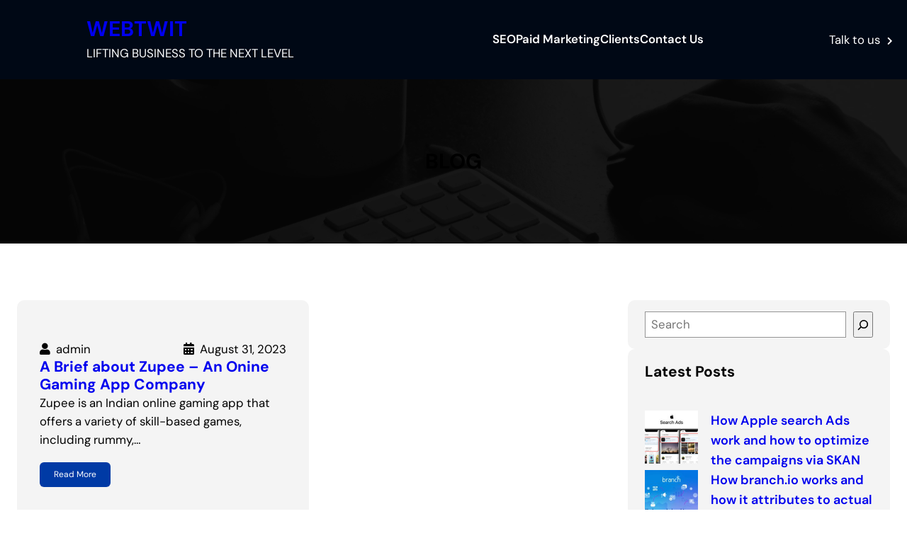

--- FILE ---
content_type: text/html; charset=UTF-8
request_url: https://www.webtwit.com/tag/zupee-gaming-app/
body_size: 18081
content:
<!DOCTYPE html>
<html lang="en" prefix="og: https://ogp.me/ns#">
<head>
	<meta charset="UTF-8" />
	<meta name="viewport" content="width=device-width, initial-scale=1" />

<!-- Search Engine Optimization by Rank Math - https://rankmath.com/ -->
<meta name="robots" content="follow, index, max-snippet:-1, max-video-preview:-1, max-image-preview:large"/>
<link rel="canonical" href="https://www.webtwit.com/tag/zupee-gaming-app/" />
<meta property="og:locale" content="en_US" />
<meta property="og:type" content="article" />
<meta property="og:title" content="Zupee gaming app Archives - WEBTWIT" />
<meta property="og:url" content="https://www.webtwit.com/tag/zupee-gaming-app/" />
<meta property="og:site_name" content="WEBTWIT" />
<meta property="article:publisher" content="https://www.facebook.com/webtwit/" />
<meta name="twitter:card" content="summary_large_image" />
<meta name="twitter:title" content="Zupee gaming app Archives - WEBTWIT" />
<meta name="twitter:site" content="@webtwit_media" />
<meta name="twitter:label1" content="Posts" />
<meta name="twitter:data1" content="1" />
<script type="application/ld+json" class="rank-math-schema">{"@context":"https://schema.org","@graph":[{"@type":"Organization","@id":"https://www.webtwit.com/#organization","name":"WEBTWIT","url":"https://www.webtwit.com","sameAs":["https://www.facebook.com/webtwit/","https://twitter.com/webtwit_media","https://www.instagram.com/webtwit.india","https://www.pinterest.com/webtwit/webtwit-digital-marketing-agency/"],"email":"0cafgi"},{"@type":"WebSite","@id":"https://www.webtwit.com/#website","url":"https://www.webtwit.com","name":"WEBTWIT","publisher":{"@id":"https://www.webtwit.com/#organization"},"inLanguage":"en"},{"@type":"BreadcrumbList","@id":"https://www.webtwit.com/tag/zupee-gaming-app/#breadcrumb","itemListElement":[{"@type":"ListItem","position":"1","item":{"@id":"https://www.webtwit.com","name":"Home"}},{"@type":"ListItem","position":"2","item":{"@id":"https://www.webtwit.com/tag/zupee-gaming-app/","name":"Zupee gaming app"}}]},{"@type":"CollectionPage","@id":"https://www.webtwit.com/tag/zupee-gaming-app/#webpage","url":"https://www.webtwit.com/tag/zupee-gaming-app/","name":"Zupee gaming app Archives - WEBTWIT","isPartOf":{"@id":"https://www.webtwit.com/#website"},"inLanguage":"en","breadcrumb":{"@id":"https://www.webtwit.com/tag/zupee-gaming-app/#breadcrumb"}}]}</script>
<!-- /Rank Math WordPress SEO plugin -->

<title>Zupee gaming app Archives - WEBTWIT</title>
<link rel='dns-prefetch' href='//www.googletagmanager.com' />
<link rel='dns-prefetch' href='//fonts.googleapis.com' />
<link rel="alternate" type="application/rss+xml" title="WEBTWIT &raquo; Feed" href="https://www.webtwit.com/feed/" />
<link rel="alternate" type="application/rss+xml" title="WEBTWIT &raquo; Comments Feed" href="https://www.webtwit.com/comments/feed/" />
<link rel="alternate" type="application/rss+xml" title="WEBTWIT &raquo; Zupee gaming app Tag Feed" href="https://www.webtwit.com/tag/zupee-gaming-app/feed/" />
<script>
window._wpemojiSettings = {"baseUrl":"https:\/\/s.w.org\/images\/core\/emoji\/15.0.3\/72x72\/","ext":".png","svgUrl":"https:\/\/s.w.org\/images\/core\/emoji\/15.0.3\/svg\/","svgExt":".svg","source":{"concatemoji":"https:\/\/www.webtwit.com\/wp-includes\/js\/wp-emoji-release.min.js?ver=6.6.4"}};
/*! This file is auto-generated */
!function(i,n){var o,s,e;function c(e){try{var t={supportTests:e,timestamp:(new Date).valueOf()};sessionStorage.setItem(o,JSON.stringify(t))}catch(e){}}function p(e,t,n){e.clearRect(0,0,e.canvas.width,e.canvas.height),e.fillText(t,0,0);var t=new Uint32Array(e.getImageData(0,0,e.canvas.width,e.canvas.height).data),r=(e.clearRect(0,0,e.canvas.width,e.canvas.height),e.fillText(n,0,0),new Uint32Array(e.getImageData(0,0,e.canvas.width,e.canvas.height).data));return t.every(function(e,t){return e===r[t]})}function u(e,t,n){switch(t){case"flag":return n(e,"\ud83c\udff3\ufe0f\u200d\u26a7\ufe0f","\ud83c\udff3\ufe0f\u200b\u26a7\ufe0f")?!1:!n(e,"\ud83c\uddfa\ud83c\uddf3","\ud83c\uddfa\u200b\ud83c\uddf3")&&!n(e,"\ud83c\udff4\udb40\udc67\udb40\udc62\udb40\udc65\udb40\udc6e\udb40\udc67\udb40\udc7f","\ud83c\udff4\u200b\udb40\udc67\u200b\udb40\udc62\u200b\udb40\udc65\u200b\udb40\udc6e\u200b\udb40\udc67\u200b\udb40\udc7f");case"emoji":return!n(e,"\ud83d\udc26\u200d\u2b1b","\ud83d\udc26\u200b\u2b1b")}return!1}function f(e,t,n){var r="undefined"!=typeof WorkerGlobalScope&&self instanceof WorkerGlobalScope?new OffscreenCanvas(300,150):i.createElement("canvas"),a=r.getContext("2d",{willReadFrequently:!0}),o=(a.textBaseline="top",a.font="600 32px Arial",{});return e.forEach(function(e){o[e]=t(a,e,n)}),o}function t(e){var t=i.createElement("script");t.src=e,t.defer=!0,i.head.appendChild(t)}"undefined"!=typeof Promise&&(o="wpEmojiSettingsSupports",s=["flag","emoji"],n.supports={everything:!0,everythingExceptFlag:!0},e=new Promise(function(e){i.addEventListener("DOMContentLoaded",e,{once:!0})}),new Promise(function(t){var n=function(){try{var e=JSON.parse(sessionStorage.getItem(o));if("object"==typeof e&&"number"==typeof e.timestamp&&(new Date).valueOf()<e.timestamp+604800&&"object"==typeof e.supportTests)return e.supportTests}catch(e){}return null}();if(!n){if("undefined"!=typeof Worker&&"undefined"!=typeof OffscreenCanvas&&"undefined"!=typeof URL&&URL.createObjectURL&&"undefined"!=typeof Blob)try{var e="postMessage("+f.toString()+"("+[JSON.stringify(s),u.toString(),p.toString()].join(",")+"));",r=new Blob([e],{type:"text/javascript"}),a=new Worker(URL.createObjectURL(r),{name:"wpTestEmojiSupports"});return void(a.onmessage=function(e){c(n=e.data),a.terminate(),t(n)})}catch(e){}c(n=f(s,u,p))}t(n)}).then(function(e){for(var t in e)n.supports[t]=e[t],n.supports.everything=n.supports.everything&&n.supports[t],"flag"!==t&&(n.supports.everythingExceptFlag=n.supports.everythingExceptFlag&&n.supports[t]);n.supports.everythingExceptFlag=n.supports.everythingExceptFlag&&!n.supports.flag,n.DOMReady=!1,n.readyCallback=function(){n.DOMReady=!0}}).then(function(){return e}).then(function(){var e;n.supports.everything||(n.readyCallback(),(e=n.source||{}).concatemoji?t(e.concatemoji):e.wpemoji&&e.twemoji&&(t(e.twemoji),t(e.wpemoji)))}))}((window,document),window._wpemojiSettings);
</script>
<style id='wp-block-site-title-inline-css'>
:root :where(.wp-block-site-title a){color:inherit}
</style>
<style id='wp-block-group-inline-css'>
.wp-block-group{box-sizing:border-box}:where(.wp-block-group.wp-block-group-is-layout-constrained){position:relative}
</style>
<style id='wp-block-navigation-link-inline-css'>
.wp-block-navigation .wp-block-navigation-item__label{overflow-wrap:break-word}.wp-block-navigation .wp-block-navigation-item__description{display:none}.link-ui-tools{border-top:1px solid #f0f0f0;padding:8px}.link-ui-block-inserter{padding-top:8px}.link-ui-block-inserter__back{margin-left:8px;text-transform:uppercase}
</style>
<link rel='stylesheet' id='wp-block-navigation-css' href='https://www.webtwit.com/wp-includes/blocks/navigation/style.min.css?ver=6.6.4' media='all' />
<style id='wp-block-button-inline-css'>
.wp-block-button__link{box-sizing:border-box;cursor:pointer;display:inline-block;text-align:center;word-break:break-word}.wp-block-button__link.aligncenter{text-align:center}.wp-block-button__link.alignright{text-align:right}:where(.wp-block-button__link){border-radius:9999px;box-shadow:none;padding:calc(.667em + 2px) calc(1.333em + 2px);text-decoration:none}.wp-block-button[style*=text-decoration] .wp-block-button__link{text-decoration:inherit}.wp-block-buttons>.wp-block-button.has-custom-width{max-width:none}.wp-block-buttons>.wp-block-button.has-custom-width .wp-block-button__link{width:100%}.wp-block-buttons>.wp-block-button.has-custom-font-size .wp-block-button__link{font-size:inherit}.wp-block-buttons>.wp-block-button.wp-block-button__width-25{width:calc(25% - var(--wp--style--block-gap, .5em)*.75)}.wp-block-buttons>.wp-block-button.wp-block-button__width-50{width:calc(50% - var(--wp--style--block-gap, .5em)*.5)}.wp-block-buttons>.wp-block-button.wp-block-button__width-75{width:calc(75% - var(--wp--style--block-gap, .5em)*.25)}.wp-block-buttons>.wp-block-button.wp-block-button__width-100{flex-basis:100%;width:100%}.wp-block-buttons.is-vertical>.wp-block-button.wp-block-button__width-25{width:25%}.wp-block-buttons.is-vertical>.wp-block-button.wp-block-button__width-50{width:50%}.wp-block-buttons.is-vertical>.wp-block-button.wp-block-button__width-75{width:75%}.wp-block-button.is-style-squared,.wp-block-button__link.wp-block-button.is-style-squared{border-radius:0}.wp-block-button.no-border-radius,.wp-block-button__link.no-border-radius{border-radius:0!important}:root :where(.wp-block-button .wp-block-button__link.is-style-outline),:root :where(.wp-block-button.is-style-outline>.wp-block-button__link){border:2px solid;padding:.667em 1.333em}:root :where(.wp-block-button .wp-block-button__link.is-style-outline:not(.has-text-color)),:root :where(.wp-block-button.is-style-outline>.wp-block-button__link:not(.has-text-color)){color:currentColor}:root :where(.wp-block-button .wp-block-button__link.is-style-outline:not(.has-background)),:root :where(.wp-block-button.is-style-outline>.wp-block-button__link:not(.has-background)){background-color:initial;background-image:none}
</style>
<style id='wp-block-buttons-inline-css'>
.wp-block-buttons.is-vertical{flex-direction:column}.wp-block-buttons.is-vertical>.wp-block-button:last-child{margin-bottom:0}.wp-block-buttons>.wp-block-button{display:inline-block;margin:0}.wp-block-buttons.is-content-justification-left{justify-content:flex-start}.wp-block-buttons.is-content-justification-left.is-vertical{align-items:flex-start}.wp-block-buttons.is-content-justification-center{justify-content:center}.wp-block-buttons.is-content-justification-center.is-vertical{align-items:center}.wp-block-buttons.is-content-justification-right{justify-content:flex-end}.wp-block-buttons.is-content-justification-right.is-vertical{align-items:flex-end}.wp-block-buttons.is-content-justification-space-between{justify-content:space-between}.wp-block-buttons.aligncenter{text-align:center}.wp-block-buttons:not(.is-content-justification-space-between,.is-content-justification-right,.is-content-justification-left,.is-content-justification-center) .wp-block-button.aligncenter{margin-left:auto;margin-right:auto;width:100%}.wp-block-buttons[style*=text-decoration] .wp-block-button,.wp-block-buttons[style*=text-decoration] .wp-block-button__link{text-decoration:inherit}.wp-block-buttons.has-custom-font-size .wp-block-button__link{font-size:inherit}.wp-block-button.aligncenter{text-align:center}
</style>
<style id='wp-block-paragraph-inline-css'>
.is-small-text{font-size:.875em}.is-regular-text{font-size:1em}.is-large-text{font-size:2.25em}.is-larger-text{font-size:3em}.has-drop-cap:not(:focus):first-letter{float:left;font-size:8.4em;font-style:normal;font-weight:100;line-height:.68;margin:.05em .1em 0 0;text-transform:uppercase}body.rtl .has-drop-cap:not(:focus):first-letter{float:none;margin-left:.1em}p.has-drop-cap.has-background{overflow:hidden}:root :where(p.has-background){padding:1.25em 2.375em}:where(p.has-text-color:not(.has-link-color)) a{color:inherit}p.has-text-align-left[style*="writing-mode:vertical-lr"],p.has-text-align-right[style*="writing-mode:vertical-rl"]{rotate:180deg}
</style>
<link rel='stylesheet' id='wp-block-cover-css' href='https://www.webtwit.com/wp-includes/blocks/cover/style.min.css?ver=6.6.4' media='all' />
<style id='wp-block-post-featured-image-inline-css'>
.wp-block-post-featured-image{margin-left:0;margin-right:0}.wp-block-post-featured-image a{display:block;height:100%}.wp-block-post-featured-image :where(img){box-sizing:border-box;height:auto;max-width:100%;vertical-align:bottom;width:100%}.wp-block-post-featured-image.alignfull img,.wp-block-post-featured-image.alignwide img{width:100%}.wp-block-post-featured-image .wp-block-post-featured-image__overlay.has-background-dim{background-color:#000;inset:0;position:absolute}.wp-block-post-featured-image{position:relative}.wp-block-post-featured-image .wp-block-post-featured-image__overlay.has-background-gradient{background-color:initial}.wp-block-post-featured-image .wp-block-post-featured-image__overlay.has-background-dim-0{opacity:0}.wp-block-post-featured-image .wp-block-post-featured-image__overlay.has-background-dim-10{opacity:.1}.wp-block-post-featured-image .wp-block-post-featured-image__overlay.has-background-dim-20{opacity:.2}.wp-block-post-featured-image .wp-block-post-featured-image__overlay.has-background-dim-30{opacity:.3}.wp-block-post-featured-image .wp-block-post-featured-image__overlay.has-background-dim-40{opacity:.4}.wp-block-post-featured-image .wp-block-post-featured-image__overlay.has-background-dim-50{opacity:.5}.wp-block-post-featured-image .wp-block-post-featured-image__overlay.has-background-dim-60{opacity:.6}.wp-block-post-featured-image .wp-block-post-featured-image__overlay.has-background-dim-70{opacity:.7}.wp-block-post-featured-image .wp-block-post-featured-image__overlay.has-background-dim-80{opacity:.8}.wp-block-post-featured-image .wp-block-post-featured-image__overlay.has-background-dim-90{opacity:.9}.wp-block-post-featured-image .wp-block-post-featured-image__overlay.has-background-dim-100{opacity:1}.wp-block-post-featured-image:where(.alignleft,.alignright){width:100%}
</style>
<style id='wp-block-post-author-inline-css'>
.wp-block-post-author{display:flex;flex-wrap:wrap}.wp-block-post-author__byline{font-size:.5em;margin-bottom:0;margin-top:0;width:100%}.wp-block-post-author__avatar{margin-right:1em}.wp-block-post-author__bio{font-size:.7em;margin-bottom:.7em}.wp-block-post-author__content{flex-basis:0;flex-grow:1}.wp-block-post-author__name{margin:0}
</style>
<style id='wp-block-post-date-inline-css'>
.wp-block-post-date{box-sizing:border-box}
</style>
<style id='wp-block-post-title-inline-css'>
.wp-block-post-title{box-sizing:border-box;word-break:break-word}.wp-block-post-title a{display:inline-block}
</style>
<style id='wp-block-post-excerpt-inline-css'>
:where(.wp-block-post-excerpt){margin-bottom:var(--wp--style--block-gap);margin-top:var(--wp--style--block-gap)}.wp-block-post-excerpt__excerpt{margin-bottom:0;margin-top:0}.wp-block-post-excerpt__more-text{margin-bottom:0;margin-top:var(--wp--style--block-gap)}.wp-block-post-excerpt__more-link{display:inline-block}
</style>
<style id='wp-block-post-template-inline-css'>
.wp-block-post-template{list-style:none;margin-bottom:0;margin-top:0;max-width:100%;padding:0}.wp-block-post-template.is-flex-container{display:flex;flex-direction:row;flex-wrap:wrap;gap:1.25em}.wp-block-post-template.is-flex-container>li{margin:0;width:100%}@media (min-width:600px){.wp-block-post-template.is-flex-container.is-flex-container.columns-2>li{width:calc(50% - .625em)}.wp-block-post-template.is-flex-container.is-flex-container.columns-3>li{width:calc(33.33333% - .83333em)}.wp-block-post-template.is-flex-container.is-flex-container.columns-4>li{width:calc(25% - .9375em)}.wp-block-post-template.is-flex-container.is-flex-container.columns-5>li{width:calc(20% - 1em)}.wp-block-post-template.is-flex-container.is-flex-container.columns-6>li{width:calc(16.66667% - 1.04167em)}}@media (max-width:600px){.wp-block-post-template-is-layout-grid.wp-block-post-template-is-layout-grid.wp-block-post-template-is-layout-grid.wp-block-post-template-is-layout-grid{grid-template-columns:1fr}}.wp-block-post-template-is-layout-constrained>li>.alignright,.wp-block-post-template-is-layout-flow>li>.alignright{float:right;margin-inline-end:0;margin-inline-start:2em}.wp-block-post-template-is-layout-constrained>li>.alignleft,.wp-block-post-template-is-layout-flow>li>.alignleft{float:left;margin-inline-end:2em;margin-inline-start:0}.wp-block-post-template-is-layout-constrained>li>.aligncenter,.wp-block-post-template-is-layout-flow>li>.aligncenter{margin-inline-end:auto;margin-inline-start:auto}
</style>
<style id='wp-block-query-pagination-inline-css'>
.wp-block-query-pagination>.wp-block-query-pagination-next,.wp-block-query-pagination>.wp-block-query-pagination-numbers,.wp-block-query-pagination>.wp-block-query-pagination-previous{margin-bottom:.5em;margin-right:.5em}.wp-block-query-pagination>.wp-block-query-pagination-next:last-child,.wp-block-query-pagination>.wp-block-query-pagination-numbers:last-child,.wp-block-query-pagination>.wp-block-query-pagination-previous:last-child{margin-right:0}.wp-block-query-pagination.is-content-justification-space-between>.wp-block-query-pagination-next:last-of-type{margin-inline-start:auto}.wp-block-query-pagination.is-content-justification-space-between>.wp-block-query-pagination-previous:first-child{margin-inline-end:auto}.wp-block-query-pagination .wp-block-query-pagination-previous-arrow{display:inline-block;margin-right:1ch}.wp-block-query-pagination .wp-block-query-pagination-previous-arrow:not(.is-arrow-chevron){transform:scaleX(1)}.wp-block-query-pagination .wp-block-query-pagination-next-arrow{display:inline-block;margin-left:1ch}.wp-block-query-pagination .wp-block-query-pagination-next-arrow:not(.is-arrow-chevron){transform:scaleX(1)}.wp-block-query-pagination.aligncenter{justify-content:center}
</style>
<style id='wp-block-search-inline-css'>
.wp-block-search__button{margin-left:10px;word-break:normal}.wp-block-search__button.has-icon{line-height:0}.wp-block-search__button svg{height:1.25em;min-height:24px;min-width:24px;width:1.25em;fill:currentColor;vertical-align:text-bottom}:where(.wp-block-search__button){border:1px solid #ccc;padding:6px 10px}.wp-block-search__inside-wrapper{display:flex;flex:auto;flex-wrap:nowrap;max-width:100%}.wp-block-search__label{width:100%}.wp-block-search__input{appearance:none;border:1px solid #949494;flex-grow:1;margin-left:0;margin-right:0;min-width:3rem;padding:8px;text-decoration:unset!important}.wp-block-search.wp-block-search__button-only .wp-block-search__button{flex-shrink:0;margin-left:0;max-width:100%}.wp-block-search.wp-block-search__button-only .wp-block-search__button[aria-expanded=true]{max-width:calc(100% - 100px)}.wp-block-search.wp-block-search__button-only .wp-block-search__inside-wrapper{min-width:0!important;transition-property:width}.wp-block-search.wp-block-search__button-only .wp-block-search__input{flex-basis:100%;transition-duration:.3s}.wp-block-search.wp-block-search__button-only.wp-block-search__searchfield-hidden,.wp-block-search.wp-block-search__button-only.wp-block-search__searchfield-hidden .wp-block-search__inside-wrapper{overflow:hidden}.wp-block-search.wp-block-search__button-only.wp-block-search__searchfield-hidden .wp-block-search__input{border-left-width:0!important;border-right-width:0!important;flex-basis:0;flex-grow:0;margin:0;min-width:0!important;padding-left:0!important;padding-right:0!important;width:0!important}:where(.wp-block-search__input){font-family:inherit;font-size:inherit;font-style:inherit;font-weight:inherit;letter-spacing:inherit;line-height:inherit;text-transform:inherit}:where(.wp-block-search__button-inside .wp-block-search__inside-wrapper){border:1px solid #949494;box-sizing:border-box;padding:4px}:where(.wp-block-search__button-inside .wp-block-search__inside-wrapper) .wp-block-search__input{border:none;border-radius:0;padding:0 4px}:where(.wp-block-search__button-inside .wp-block-search__inside-wrapper) .wp-block-search__input:focus{outline:none}:where(.wp-block-search__button-inside .wp-block-search__inside-wrapper) :where(.wp-block-search__button){padding:4px 8px}.wp-block-search.aligncenter .wp-block-search__inside-wrapper{margin:auto}.wp-block[data-align=right] .wp-block-search.wp-block-search__button-only .wp-block-search__inside-wrapper{float:right}
</style>
<style id='wp-block-heading-inline-css'>
h1.has-background,h2.has-background,h3.has-background,h4.has-background,h5.has-background,h6.has-background{padding:1.25em 2.375em}h1.has-text-align-left[style*=writing-mode]:where([style*=vertical-lr]),h1.has-text-align-right[style*=writing-mode]:where([style*=vertical-rl]),h2.has-text-align-left[style*=writing-mode]:where([style*=vertical-lr]),h2.has-text-align-right[style*=writing-mode]:where([style*=vertical-rl]),h3.has-text-align-left[style*=writing-mode]:where([style*=vertical-lr]),h3.has-text-align-right[style*=writing-mode]:where([style*=vertical-rl]),h4.has-text-align-left[style*=writing-mode]:where([style*=vertical-lr]),h4.has-text-align-right[style*=writing-mode]:where([style*=vertical-rl]),h5.has-text-align-left[style*=writing-mode]:where([style*=vertical-lr]),h5.has-text-align-right[style*=writing-mode]:where([style*=vertical-rl]),h6.has-text-align-left[style*=writing-mode]:where([style*=vertical-lr]),h6.has-text-align-right[style*=writing-mode]:where([style*=vertical-rl]){rotate:180deg}
</style>
<style id='wp-block-latest-posts-inline-css'>
.wp-block-latest-posts{box-sizing:border-box}.wp-block-latest-posts.alignleft{margin-right:2em}.wp-block-latest-posts.alignright{margin-left:2em}.wp-block-latest-posts.wp-block-latest-posts__list{list-style:none}.wp-block-latest-posts.wp-block-latest-posts__list li{clear:both;overflow-wrap:break-word}.wp-block-latest-posts.is-grid{display:flex;flex-wrap:wrap}.wp-block-latest-posts.is-grid li{margin:0 1.25em 1.25em 0;width:100%}@media (min-width:600px){.wp-block-latest-posts.columns-2 li{width:calc(50% - .625em)}.wp-block-latest-posts.columns-2 li:nth-child(2n){margin-right:0}.wp-block-latest-posts.columns-3 li{width:calc(33.33333% - .83333em)}.wp-block-latest-posts.columns-3 li:nth-child(3n){margin-right:0}.wp-block-latest-posts.columns-4 li{width:calc(25% - .9375em)}.wp-block-latest-posts.columns-4 li:nth-child(4n){margin-right:0}.wp-block-latest-posts.columns-5 li{width:calc(20% - 1em)}.wp-block-latest-posts.columns-5 li:nth-child(5n){margin-right:0}.wp-block-latest-posts.columns-6 li{width:calc(16.66667% - 1.04167em)}.wp-block-latest-posts.columns-6 li:nth-child(6n){margin-right:0}}:root :where(.wp-block-latest-posts.is-grid){padding:0}:root :where(.wp-block-latest-posts.wp-block-latest-posts__list){padding-left:0}.wp-block-latest-posts__post-author,.wp-block-latest-posts__post-date{display:block;font-size:.8125em}.wp-block-latest-posts__post-excerpt{margin-bottom:1em;margin-top:.5em}.wp-block-latest-posts__featured-image a{display:inline-block}.wp-block-latest-posts__featured-image img{height:auto;max-width:100%;width:auto}.wp-block-latest-posts__featured-image.alignleft{float:left;margin-right:1em}.wp-block-latest-posts__featured-image.alignright{float:right;margin-left:1em}.wp-block-latest-posts__featured-image.aligncenter{margin-bottom:1em;text-align:center}
</style>
<style id='wp-block-categories-inline-css'>
.wp-block-categories{box-sizing:border-box}.wp-block-categories.alignleft{margin-right:2em}.wp-block-categories.alignright{margin-left:2em}.wp-block-categories.wp-block-categories-dropdown.aligncenter{text-align:center}
</style>
<style id='wp-block-tag-cloud-inline-css'>
.wp-block-tag-cloud{box-sizing:border-box}.wp-block-tag-cloud.aligncenter{justify-content:center;text-align:center}.wp-block-tag-cloud.alignfull{padding-left:1em;padding-right:1em}.wp-block-tag-cloud a{display:inline-block;margin-right:5px}.wp-block-tag-cloud span{display:inline-block;margin-left:5px;text-decoration:none}:root :where(.wp-block-tag-cloud.is-style-outline){display:flex;flex-wrap:wrap;gap:1ch}:root :where(.wp-block-tag-cloud.is-style-outline a){border:1px solid;font-size:unset!important;margin-right:0;padding:1ch 2ch;text-decoration:none!important}
</style>
<style id='wp-block-columns-inline-css'>
.wp-block-columns{align-items:normal!important;box-sizing:border-box;display:flex;flex-wrap:wrap!important}@media (min-width:782px){.wp-block-columns{flex-wrap:nowrap!important}}.wp-block-columns.are-vertically-aligned-top{align-items:flex-start}.wp-block-columns.are-vertically-aligned-center{align-items:center}.wp-block-columns.are-vertically-aligned-bottom{align-items:flex-end}@media (max-width:781px){.wp-block-columns:not(.is-not-stacked-on-mobile)>.wp-block-column{flex-basis:100%!important}}@media (min-width:782px){.wp-block-columns:not(.is-not-stacked-on-mobile)>.wp-block-column{flex-basis:0;flex-grow:1}.wp-block-columns:not(.is-not-stacked-on-mobile)>.wp-block-column[style*=flex-basis]{flex-grow:0}}.wp-block-columns.is-not-stacked-on-mobile{flex-wrap:nowrap!important}.wp-block-columns.is-not-stacked-on-mobile>.wp-block-column{flex-basis:0;flex-grow:1}.wp-block-columns.is-not-stacked-on-mobile>.wp-block-column[style*=flex-basis]{flex-grow:0}:where(.wp-block-columns){margin-bottom:1.75em}:where(.wp-block-columns.has-background){padding:1.25em 2.375em}.wp-block-column{flex-grow:1;min-width:0;overflow-wrap:break-word;word-break:break-word}.wp-block-column.is-vertically-aligned-top{align-self:flex-start}.wp-block-column.is-vertically-aligned-center{align-self:center}.wp-block-column.is-vertically-aligned-bottom{align-self:flex-end}.wp-block-column.is-vertically-aligned-stretch{align-self:stretch}.wp-block-column.is-vertically-aligned-bottom,.wp-block-column.is-vertically-aligned-center,.wp-block-column.is-vertically-aligned-top{width:100%}
</style>
<link rel='stylesheet' id='wp-block-social-links-css' href='https://www.webtwit.com/wp-includes/blocks/social-links/style.min.css?ver=6.6.4' media='all' />
<link rel='stylesheet' id='wp-block-library-css' href='https://www.webtwit.com/wp-includes/css/dist/block-library/common.min.css?ver=6.6.4' media='all' />
<style id='global-styles-inline-css'>
:root{--wp--preset--aspect-ratio--square: 1;--wp--preset--aspect-ratio--4-3: 4/3;--wp--preset--aspect-ratio--3-4: 3/4;--wp--preset--aspect-ratio--3-2: 3/2;--wp--preset--aspect-ratio--2-3: 2/3;--wp--preset--aspect-ratio--16-9: 16/9;--wp--preset--aspect-ratio--9-16: 9/16;--wp--preset--color--black: #000;--wp--preset--color--cyan-bluish-gray: #abb8c3;--wp--preset--color--white: #fff;--wp--preset--color--pale-pink: #f78da7;--wp--preset--color--vivid-red: #cf2e2e;--wp--preset--color--luminous-vivid-orange: #ff6900;--wp--preset--color--luminous-vivid-amber: #fcb900;--wp--preset--color--light-green-cyan: #7bdcb5;--wp--preset--color--vivid-green-cyan: #00d084;--wp--preset--color--pale-cyan-blue: #8ed1fc;--wp--preset--color--vivid-cyan-blue: #0693e3;--wp--preset--color--vivid-purple: #9b51e0;--wp--preset--color--primary: #003AA5;--wp--preset--color--secondary: #000815;--wp--preset--color--tertiary: #569290;--wp--preset--color--secondary-bg: #F1F5FF;--wp--preset--color--base: #F4F4F4;--wp--preset--color--contrast: #0C0C0C;--wp--preset--color--dark-text-color: #121212;--wp--preset--color--link-color: #f9f9f9;--wp--preset--color--button-hover-color: #3c76a5;--wp--preset--color--button-text-color: #f2f2f2;--wp--preset--gradient--vivid-cyan-blue-to-vivid-purple: linear-gradient(135deg,rgba(6,147,227,1) 0%,rgb(155,81,224) 100%);--wp--preset--gradient--light-green-cyan-to-vivid-green-cyan: linear-gradient(135deg,rgb(122,220,180) 0%,rgb(0,208,130) 100%);--wp--preset--gradient--luminous-vivid-amber-to-luminous-vivid-orange: linear-gradient(135deg,rgba(252,185,0,1) 0%,rgba(255,105,0,1) 100%);--wp--preset--gradient--luminous-vivid-orange-to-vivid-red: linear-gradient(135deg,rgba(255,105,0,1) 0%,rgb(207,46,46) 100%);--wp--preset--gradient--very-light-gray-to-cyan-bluish-gray: linear-gradient(135deg,rgb(238,238,238) 0%,rgb(169,184,195) 100%);--wp--preset--gradient--cool-to-warm-spectrum: linear-gradient(135deg,rgb(74,234,220) 0%,rgb(151,120,209) 20%,rgb(207,42,186) 40%,rgb(238,44,130) 60%,rgb(251,105,98) 80%,rgb(254,248,76) 100%);--wp--preset--gradient--blush-light-purple: linear-gradient(135deg,rgb(255,206,236) 0%,rgb(152,150,240) 100%);--wp--preset--gradient--blush-bordeaux: linear-gradient(135deg,rgb(254,205,165) 0%,rgb(254,45,45) 50%,rgb(107,0,62) 100%);--wp--preset--gradient--luminous-dusk: linear-gradient(135deg,rgb(255,203,112) 0%,rgb(199,81,192) 50%,rgb(65,88,208) 100%);--wp--preset--gradient--pale-ocean: linear-gradient(135deg,rgb(255,245,203) 0%,rgb(182,227,212) 50%,rgb(51,167,181) 100%);--wp--preset--gradient--electric-grass: linear-gradient(135deg,rgb(202,248,128) 0%,rgb(113,206,126) 100%);--wp--preset--gradient--midnight: linear-gradient(135deg,rgb(2,3,129) 0%,rgb(40,116,252) 100%);--wp--preset--gradient--gradient-1: linear-gradient(to bottom, #cfcabe 0%, #F9F9F9 100%);--wp--preset--font-size--small: clamp(0.6rem, 0.6rem + ((1vw - 0.2rem) * 0.522), 0.9rem);--wp--preset--font-size--medium: 1.05rem;--wp--preset--font-size--large: clamp(1.39rem, 1.39rem + ((1vw - 0.2rem) * 0.8), 1.85rem);--wp--preset--font-size--x-large: clamp(1.563rem, 1.563rem + ((1vw - 0.2rem) * 1.847), 2.625rem);--wp--preset--font-size--sml-medium: clamp(0.8rem, 0.8rem + ((1vw - 0.2rem) * 0.348), 1rem);--wp--preset--font-size--mdm-large: clamp(1.188rem, 1.188rem + ((1vw - 0.2rem) * 0.217), 1.313rem);--wp--preset--font-size--xx-large: clamp(1.8rem, 1.8rem + ((1vw - 0.2rem) * 2.522), 3.25rem);--wp--preset--font-family--body: "DM Sans", sans-serif;--wp--preset--spacing--20: min(1.5rem, 2vw);--wp--preset--spacing--30: min(2.5rem, 3vw);--wp--preset--spacing--40: min(4rem, 5vw);--wp--preset--spacing--50: min(6.5rem, 8vw);--wp--preset--spacing--60: min(10.5rem, 13vw);--wp--preset--spacing--70: 3.38rem;--wp--preset--spacing--80: 5.06rem;--wp--preset--spacing--10: 1rem;--wp--preset--shadow--natural: 6px 6px 9px rgba(0, 0, 0, 0.2);--wp--preset--shadow--deep: 12px 12px 50px rgba(0, 0, 0, 0.4);--wp--preset--shadow--sharp: 6px 6px 0px rgba(0, 0, 0, 0.2);--wp--preset--shadow--outlined: 6px 6px 0px -3px rgba(255, 255, 255, 1), 6px 6px rgba(0, 0, 0, 1);--wp--preset--shadow--crisp: 6px 6px 0px rgba(0, 0, 0, 1);}:root { --wp--style--global--content-size: 1240px;--wp--style--global--wide-size: 1240px; }:where(body) { margin: 0; }.wp-site-blocks { padding-top: var(--wp--style--root--padding-top); padding-bottom: var(--wp--style--root--padding-bottom); }.has-global-padding { padding-right: var(--wp--style--root--padding-right); padding-left: var(--wp--style--root--padding-left); }.has-global-padding > .alignfull { margin-right: calc(var(--wp--style--root--padding-right) * -1); margin-left: calc(var(--wp--style--root--padding-left) * -1); }.has-global-padding :where(:not(.alignfull.is-layout-flow) > .has-global-padding:not(.wp-block-block, .alignfull)) { padding-right: 0; padding-left: 0; }.has-global-padding :where(:not(.alignfull.is-layout-flow) > .has-global-padding:not(.wp-block-block, .alignfull)) > .alignfull { margin-left: 0; margin-right: 0; }.wp-site-blocks > .alignleft { float: left; margin-right: 2em; }.wp-site-blocks > .alignright { float: right; margin-left: 2em; }.wp-site-blocks > .aligncenter { justify-content: center; margin-left: auto; margin-right: auto; }:where(.wp-site-blocks) > * { margin-block-start: 1.2rem; margin-block-end: 0; }:where(.wp-site-blocks) > :first-child { margin-block-start: 0; }:where(.wp-site-blocks) > :last-child { margin-block-end: 0; }:root { --wp--style--block-gap: 1.2rem; }:root :where(.is-layout-flow) > :first-child{margin-block-start: 0;}:root :where(.is-layout-flow) > :last-child{margin-block-end: 0;}:root :where(.is-layout-flow) > *{margin-block-start: 1.2rem;margin-block-end: 0;}:root :where(.is-layout-constrained) > :first-child{margin-block-start: 0;}:root :where(.is-layout-constrained) > :last-child{margin-block-end: 0;}:root :where(.is-layout-constrained) > *{margin-block-start: 1.2rem;margin-block-end: 0;}:root :where(.is-layout-flex){gap: 1.2rem;}:root :where(.is-layout-grid){gap: 1.2rem;}.is-layout-flow > .alignleft{float: left;margin-inline-start: 0;margin-inline-end: 2em;}.is-layout-flow > .alignright{float: right;margin-inline-start: 2em;margin-inline-end: 0;}.is-layout-flow > .aligncenter{margin-left: auto !important;margin-right: auto !important;}.is-layout-constrained > .alignleft{float: left;margin-inline-start: 0;margin-inline-end: 2em;}.is-layout-constrained > .alignright{float: right;margin-inline-start: 2em;margin-inline-end: 0;}.is-layout-constrained > .aligncenter{margin-left: auto !important;margin-right: auto !important;}.is-layout-constrained > :where(:not(.alignleft):not(.alignright):not(.alignfull)){max-width: var(--wp--style--global--content-size);margin-left: auto !important;margin-right: auto !important;}.is-layout-constrained > .alignwide{max-width: var(--wp--style--global--wide-size);}body .is-layout-flex{display: flex;}.is-layout-flex{flex-wrap: wrap;align-items: center;}.is-layout-flex > :is(*, div){margin: 0;}body .is-layout-grid{display: grid;}.is-layout-grid > :is(*, div){margin: 0;}body{background-color: var(--wp--preset--color--white);color: var(--wp--preset--color--black);font-family: var(--wp--preset--font-family--body);font-size: var(--wp--preset--font-size--medium);font-style: normal;font-weight: 400;line-height: 1.6;--wp--style--root--padding-top: 0px;--wp--style--root--padding-right: var(--wp--preset--spacing--50);--wp--style--root--padding-bottom: 0px;--wp--style--root--padding-left: var(--wp--preset--spacing--50);}a:where(:not(.wp-element-button)){color: var(--wp--preset--color--contrast);text-decoration: underline;}:root :where(a:where(:not(.wp-element-button)):hover){text-decoration: none;}h1{font-family: var(--wp--preset--font-family--body);font-size: var(--wp--preset--font-size--xx-large);line-height: 1.15;}h2{font-family: var(--wp--preset--font-family--body);font-size: var(--wp--preset--font-size--x-large);}h3{font-family: var(--wp--preset--font-family--body);font-size: var(--wp--preset--font-size--large);}h4{font-size: var(--wp--preset--font-size--mdm-large);}h5{font-size: var(--wp--preset--font-size--medium);}h6{font-size: var(--wp--preset--font-size--small);}:root :where(.wp-element-button, .wp-block-button__link){background-color: var(--wp--preset--color--primary);border-width: 0;color: var(--wp--preset--color--button-text-color);font-family: inherit;font-size: var(--wp--preset--font-size--small);font-style: normal;font-weight: 500;line-height: inherit;padding-top: 0.6rem;padding-right: 1rem;padding-bottom: 0.6rem;padding-left: 1rem;text-decoration: none;}:root :where(.wp-element-caption, .wp-block-audio figcaption, .wp-block-embed figcaption, .wp-block-gallery figcaption, .wp-block-image figcaption, .wp-block-table figcaption, .wp-block-video figcaption){color: var(--wp--preset--color--contrast);font-size: 0.8rem;}.has-black-color{color: var(--wp--preset--color--black) !important;}.has-cyan-bluish-gray-color{color: var(--wp--preset--color--cyan-bluish-gray) !important;}.has-white-color{color: var(--wp--preset--color--white) !important;}.has-pale-pink-color{color: var(--wp--preset--color--pale-pink) !important;}.has-vivid-red-color{color: var(--wp--preset--color--vivid-red) !important;}.has-luminous-vivid-orange-color{color: var(--wp--preset--color--luminous-vivid-orange) !important;}.has-luminous-vivid-amber-color{color: var(--wp--preset--color--luminous-vivid-amber) !important;}.has-light-green-cyan-color{color: var(--wp--preset--color--light-green-cyan) !important;}.has-vivid-green-cyan-color{color: var(--wp--preset--color--vivid-green-cyan) !important;}.has-pale-cyan-blue-color{color: var(--wp--preset--color--pale-cyan-blue) !important;}.has-vivid-cyan-blue-color{color: var(--wp--preset--color--vivid-cyan-blue) !important;}.has-vivid-purple-color{color: var(--wp--preset--color--vivid-purple) !important;}.has-primary-color{color: var(--wp--preset--color--primary) !important;}.has-secondary-color{color: var(--wp--preset--color--secondary) !important;}.has-tertiary-color{color: var(--wp--preset--color--tertiary) !important;}.has-secondary-bg-color{color: var(--wp--preset--color--secondary-bg) !important;}.has-base-color{color: var(--wp--preset--color--base) !important;}.has-contrast-color{color: var(--wp--preset--color--contrast) !important;}.has-dark-text-color-color{color: var(--wp--preset--color--dark-text-color) !important;}.has-link-color-color{color: var(--wp--preset--color--link-color) !important;}.has-button-hover-color-color{color: var(--wp--preset--color--button-hover-color) !important;}.has-button-text-color-color{color: var(--wp--preset--color--button-text-color) !important;}.has-black-background-color{background-color: var(--wp--preset--color--black) !important;}.has-cyan-bluish-gray-background-color{background-color: var(--wp--preset--color--cyan-bluish-gray) !important;}.has-white-background-color{background-color: var(--wp--preset--color--white) !important;}.has-pale-pink-background-color{background-color: var(--wp--preset--color--pale-pink) !important;}.has-vivid-red-background-color{background-color: var(--wp--preset--color--vivid-red) !important;}.has-luminous-vivid-orange-background-color{background-color: var(--wp--preset--color--luminous-vivid-orange) !important;}.has-luminous-vivid-amber-background-color{background-color: var(--wp--preset--color--luminous-vivid-amber) !important;}.has-light-green-cyan-background-color{background-color: var(--wp--preset--color--light-green-cyan) !important;}.has-vivid-green-cyan-background-color{background-color: var(--wp--preset--color--vivid-green-cyan) !important;}.has-pale-cyan-blue-background-color{background-color: var(--wp--preset--color--pale-cyan-blue) !important;}.has-vivid-cyan-blue-background-color{background-color: var(--wp--preset--color--vivid-cyan-blue) !important;}.has-vivid-purple-background-color{background-color: var(--wp--preset--color--vivid-purple) !important;}.has-primary-background-color{background-color: var(--wp--preset--color--primary) !important;}.has-secondary-background-color{background-color: var(--wp--preset--color--secondary) !important;}.has-tertiary-background-color{background-color: var(--wp--preset--color--tertiary) !important;}.has-secondary-bg-background-color{background-color: var(--wp--preset--color--secondary-bg) !important;}.has-base-background-color{background-color: var(--wp--preset--color--base) !important;}.has-contrast-background-color{background-color: var(--wp--preset--color--contrast) !important;}.has-dark-text-color-background-color{background-color: var(--wp--preset--color--dark-text-color) !important;}.has-link-color-background-color{background-color: var(--wp--preset--color--link-color) !important;}.has-button-hover-color-background-color{background-color: var(--wp--preset--color--button-hover-color) !important;}.has-button-text-color-background-color{background-color: var(--wp--preset--color--button-text-color) !important;}.has-black-border-color{border-color: var(--wp--preset--color--black) !important;}.has-cyan-bluish-gray-border-color{border-color: var(--wp--preset--color--cyan-bluish-gray) !important;}.has-white-border-color{border-color: var(--wp--preset--color--white) !important;}.has-pale-pink-border-color{border-color: var(--wp--preset--color--pale-pink) !important;}.has-vivid-red-border-color{border-color: var(--wp--preset--color--vivid-red) !important;}.has-luminous-vivid-orange-border-color{border-color: var(--wp--preset--color--luminous-vivid-orange) !important;}.has-luminous-vivid-amber-border-color{border-color: var(--wp--preset--color--luminous-vivid-amber) !important;}.has-light-green-cyan-border-color{border-color: var(--wp--preset--color--light-green-cyan) !important;}.has-vivid-green-cyan-border-color{border-color: var(--wp--preset--color--vivid-green-cyan) !important;}.has-pale-cyan-blue-border-color{border-color: var(--wp--preset--color--pale-cyan-blue) !important;}.has-vivid-cyan-blue-border-color{border-color: var(--wp--preset--color--vivid-cyan-blue) !important;}.has-vivid-purple-border-color{border-color: var(--wp--preset--color--vivid-purple) !important;}.has-primary-border-color{border-color: var(--wp--preset--color--primary) !important;}.has-secondary-border-color{border-color: var(--wp--preset--color--secondary) !important;}.has-tertiary-border-color{border-color: var(--wp--preset--color--tertiary) !important;}.has-secondary-bg-border-color{border-color: var(--wp--preset--color--secondary-bg) !important;}.has-base-border-color{border-color: var(--wp--preset--color--base) !important;}.has-contrast-border-color{border-color: var(--wp--preset--color--contrast) !important;}.has-dark-text-color-border-color{border-color: var(--wp--preset--color--dark-text-color) !important;}.has-link-color-border-color{border-color: var(--wp--preset--color--link-color) !important;}.has-button-hover-color-border-color{border-color: var(--wp--preset--color--button-hover-color) !important;}.has-button-text-color-border-color{border-color: var(--wp--preset--color--button-text-color) !important;}.has-vivid-cyan-blue-to-vivid-purple-gradient-background{background: var(--wp--preset--gradient--vivid-cyan-blue-to-vivid-purple) !important;}.has-light-green-cyan-to-vivid-green-cyan-gradient-background{background: var(--wp--preset--gradient--light-green-cyan-to-vivid-green-cyan) !important;}.has-luminous-vivid-amber-to-luminous-vivid-orange-gradient-background{background: var(--wp--preset--gradient--luminous-vivid-amber-to-luminous-vivid-orange) !important;}.has-luminous-vivid-orange-to-vivid-red-gradient-background{background: var(--wp--preset--gradient--luminous-vivid-orange-to-vivid-red) !important;}.has-very-light-gray-to-cyan-bluish-gray-gradient-background{background: var(--wp--preset--gradient--very-light-gray-to-cyan-bluish-gray) !important;}.has-cool-to-warm-spectrum-gradient-background{background: var(--wp--preset--gradient--cool-to-warm-spectrum) !important;}.has-blush-light-purple-gradient-background{background: var(--wp--preset--gradient--blush-light-purple) !important;}.has-blush-bordeaux-gradient-background{background: var(--wp--preset--gradient--blush-bordeaux) !important;}.has-luminous-dusk-gradient-background{background: var(--wp--preset--gradient--luminous-dusk) !important;}.has-pale-ocean-gradient-background{background: var(--wp--preset--gradient--pale-ocean) !important;}.has-electric-grass-gradient-background{background: var(--wp--preset--gradient--electric-grass) !important;}.has-midnight-gradient-background{background: var(--wp--preset--gradient--midnight) !important;}.has-gradient-1-gradient-background{background: var(--wp--preset--gradient--gradient-1) !important;}.has-small-font-size{font-size: var(--wp--preset--font-size--small) !important;}.has-medium-font-size{font-size: var(--wp--preset--font-size--medium) !important;}.has-large-font-size{font-size: var(--wp--preset--font-size--large) !important;}.has-x-large-font-size{font-size: var(--wp--preset--font-size--x-large) !important;}.has-sml-medium-font-size{font-size: var(--wp--preset--font-size--sml-medium) !important;}.has-mdm-large-font-size{font-size: var(--wp--preset--font-size--mdm-large) !important;}.has-xx-large-font-size{font-size: var(--wp--preset--font-size--xx-large) !important;}.has-body-font-family{font-family: var(--wp--preset--font-family--body) !important;}
:root :where(.wp-block-button .wp-block-button__link){background-color: var(--wp--preset--color--primary);border-radius: 10px;color: var(--wp--preset--color--link-color);padding-top: clamp(0.75rem, 2.5vw, 0.938rem);padding-right: clamp(1.563px, 2.5vw, 1.875rem);padding-bottom: clamp(0.75rem, 2.5vw, 0.938rem);padding-left: clamp(1.563px, 2.5vw, 1.875rem);}
:root :where(.wp-block-latest-posts a:where(:not(.wp-element-button))){color: var(--wp--preset--color--contrast);font-size: var(--wp--preset--font-size--small);text-decoration: none;}
:root :where(.wp-block-latest-posts a:where(:not(.wp-element-button)):hover){color: var(--wp--preset--color--primary);}
:root :where(p){color: var(--wp--preset--color--contrast-2);font-size: var(--wp--preset--font-size--sml-medium);}
:root :where(.wp-block-buttons-is-layout-flow) > :first-child{margin-block-start: 0;}:root :where(.wp-block-buttons-is-layout-flow) > :last-child{margin-block-end: 0;}:root :where(.wp-block-buttons-is-layout-flow) > *{margin-block-start: 0.7rem;margin-block-end: 0;}:root :where(.wp-block-buttons-is-layout-constrained) > :first-child{margin-block-start: 0;}:root :where(.wp-block-buttons-is-layout-constrained) > :last-child{margin-block-end: 0;}:root :where(.wp-block-buttons-is-layout-constrained) > *{margin-block-start: 0.7rem;margin-block-end: 0;}:root :where(.wp-block-buttons-is-layout-flex){gap: 0.7rem;}:root :where(.wp-block-buttons-is-layout-grid){gap: 0.7rem;}
:root :where(.wp-block-categories){padding-right: 0px;padding-left: 0px;}:root :where(.wp-block-categories){list-style-type:none;}:root :where(.wp-block-categories li){margin-bottom: 0.5rem;}
:root :where(.wp-block-categories a:where(:not(.wp-element-button))){text-decoration: none;}
:root :where(.wp-block-categories a:where(:not(.wp-element-button)):hover){color: var(--wp--preset--color--primary);}
:root :where(.wp-block-navigation){font-weight: 500;}
:root :where(.wp-block-navigation a:where(:not(.wp-element-button))){line-height: 1.2;text-decoration: none;}
:root :where(.wp-block-navigation a:where(:not(.wp-element-button)):hover){text-decoration: none;}
:root :where(.wp-block-post-author){font-size: var(--wp--preset--font-size--small);}
:root :where(.wp-block-post-date){color: var(--wp--preset--color--contrast);font-size: var(--wp--preset--font-size--sml-medium);}
:root :where(.wp-block-post-date a:where(:not(.wp-element-button))){color: var(--wp--preset--color--contrast);font-size: var(--wp--preset--font-size--sml-medium);text-decoration: none;}
:root :where(.wp-block-post-date a:where(:not(.wp-element-button)):hover){text-decoration: underline;}
:root :where(.wp-block-post-excerpt){line-height: 1.6;}
:root :where(.wp-block-post-featured-image img, .wp-block-post-featured-image .block-editor-media-placeholder, .wp-block-post-featured-image .wp-block-post-featured-image__overlay){border-radius: var(--wp--preset--spacing--20);}
:root :where(.wp-block-post-title a:where(:not(.wp-element-button))){color: var(--wp--preset--color--contrast);text-decoration: none;}
:root :where(.wp-block-post-title a:where(:not(.wp-element-button)):hover){color: var(--wp--preset--color--primary);}
:root :where(.wp-block-query-no-results){padding-top: var(--wp--preset--spacing--30);}
:root :where(.wp-block-search .wp-block-search__label, .wp-block-search .wp-block-search__input, .wp-block-search .wp-block-search__button){font-size: var(--wp--preset--font-size--small);}:root :where(.wp-block-search .wp-block-search__input){border-radius:.33rem}
:root :where(.wp-block-search .wp-element-button,.wp-block-search  .wp-block-button__link){background-color: var(--wp--preset--color--primary);color: var(--wp--preset--color--button-text-color);}
:root :where(.wp-block-search .wp-element-button:link,.wp-block-search  .wp-block-button__link:link){background-color: var(--wp--preset--color--primary);color: var(--wp--preset--color--button-text-color);}
:root :where(.wp-block-site-tagline){color: var(--wp--preset--color--contrast);font-size: var(--wp--preset--font-size--small);}
:root :where(.wp-block-site-title){font-size: clamp(0.875rem, 0.875rem + ((1vw - 0.2rem) * 0.565), 1.2rem);font-style: normal;font-weight: 600;}
:root :where(.wp-block-site-title a:where(:not(.wp-element-button))){text-decoration: none;}
:root :where(.wp-block-site-title a:where(:not(.wp-element-button)):hover){text-decoration: none;}
:root :where(.wp-block-calendar.wp-block-calendar table:where(:not(.has-text-color)) th){background-color:var(--wp--preset--color--contrast-2);color:var(--wp--preset--color--base);border-color:var(--wp--preset--color--contrast-2)}:root :where(.wp-block-calendar table:where(:not(.has-text-color)) td){border-color:var(--wp--preset--color--contrast-2)}:root :where(.wp-block-categories){list-style-type:none;}:root :where(.wp-block-categories li){margin-bottom: 0.5rem;}:root :where(.wp-block-post-comments-form textarea, .wp-block-post-comments-form input){border-radius:.33rem}:root :where(.wp-block-loginout input){border-radius:.33rem;padding:calc(0.667em + 2px);border:1px solid #949494;}:root :where(.wp-block-post-terms .wp-block-post-terms__prefix){color: var(--wp--preset--color--contrast);}:root :where(.wp-block-query-title span){font-style: italic;}:root :where(.wp-block-search .wp-block-search__input){border-radius:.33rem}:root :where(.wp-block-separator){}:root :where(.wp-block-separator:not(.is-style-wide):not(.is-style-dots):not(.alignwide):not(.alignfull)){width: var(--wp--preset--spacing--60)}
</style>
<style id='block-style-variation-styles-inline-css'>
:root :where(.wp-block-button.is-style-outline--79204bd4388aeffc129a4a374a131c46 .wp-block-button__link){background: transparent none;border-color: currentColor;border-width: 1px;border-style: solid;color: currentColor;padding-top: clamp(0.75rem, 2.5vw, 0.938rem);padding-right: clamp(1.563px, 2.5vw, 1.875rem);padding-bottom: clamp(0.75rem, 2.5vw, 0.938rem);padding-left: clamp(1.563px, 2.5vw, 1.875rem);}
</style>
<style id='wp-emoji-styles-inline-css'>

	img.wp-smiley, img.emoji {
		display: inline !important;
		border: none !important;
		box-shadow: none !important;
		height: 1em !important;
		width: 1em !important;
		margin: 0 0.07em !important;
		vertical-align: -0.1em !important;
		background: none !important;
		padding: 0 !important;
	}
</style>
<link rel='stylesheet' id='coblocks-extensions-css' href='https://www.webtwit.com/wp-content/plugins/coblocks/dist/style-coblocks-extensions.css?ver=3.1.16' media='all' />
<link rel='stylesheet' id='coblocks-animation-css' href='https://www.webtwit.com/wp-content/plugins/coblocks/dist/style-coblocks-animation.css?ver=2677611078ee87eb3b1c' media='all' />
<link rel='stylesheet' id='font-awesome-css' href='https://www.webtwit.com/wp-content/plugins/elementor/assets/lib/font-awesome/css/font-awesome.min.css?ver=4.7.0' media='all' />
<link rel='stylesheet' id='digitalgrove-style-css' href='https://www.webtwit.com/wp-content/themes/digitalgrove/style.css?ver=1.2' media='all' />
<link rel='stylesheet' id='fontawesome-css' href='https://www.webtwit.com/wp-content/themes/digitalgrove/assets/font-awesome/css/all.css?ver=5.15.3' media='all' />
<link rel='stylesheet' id='animatecss-css' href='https://www.webtwit.com/wp-content/themes/digitalgrove/assets/css/animate.css?ver=6.6.4' media='all' />
<style id='core-block-supports-inline-css'>
.wp-elements-33f21afb6d6abb491efb8f00c969fc06 a:where(:not(.wp-element-button)){color:var(--wp--preset--color--white);}.wp-elements-343ffc0f06a258ff5f02fbcd404371b0 a:where(:not(.wp-element-button)){color:var(--wp--preset--color--white);}.wp-container-core-group-is-layout-1 > *{margin-block-start:0;margin-block-end:0;}.wp-container-core-group-is-layout-1 > * + *{margin-block-start:4px;margin-block-end:0;}.wp-container-core-navigation-is-layout-1{gap:40px;}.wp-container-core-group-is-layout-2{justify-content:space-between;}.wp-container-core-group-is-layout-3 > .alignfull{margin-right:calc(20px * -1);margin-left:calc(20px * -1);}.wp-container-core-cover-is-layout-1 > *{margin-block-start:0;margin-block-end:0;}.wp-container-core-cover-is-layout-1 > * + *{margin-block-start:0;margin-block-end:0;}.wp-container-core-group-is-layout-4{flex-wrap:nowrap;justify-content:space-between;}.wp-container-core-group-is-layout-5 > .alignfull{margin-right:calc(var(--wp--preset--spacing--10) * -1);margin-left:calc(var(--wp--preset--spacing--10) * -1);}.wp-container-core-group-is-layout-6 > .alignfull{margin-right:calc(var(--wp--preset--spacing--10) * -1);margin-left:calc(var(--wp--preset--spacing--10) * -1);}.wp-container-core-post-template-is-layout-1{grid-template-columns:repeat(2, minmax(0, 1fr));gap:var(--wp--preset--spacing--30);}.wp-container-core-columns-is-layout-1{flex-wrap:nowrap;gap:var(--wp--preset--spacing--40) var(--wp--preset--spacing--40);}.wp-container-core-group-is-layout-12 > .alignfull{margin-right:calc(var(--wp--preset--spacing--20) * -1);margin-left:calc(var(--wp--preset--spacing--20) * -1);}.wp-elements-0682337c82879650112fa706cf3d0e5a a:where(:not(.wp-element-button)){color:var(--wp--preset--color--white);}.wp-elements-d9bcc68288c64c1ab6e4939159203c56 a:where(:not(.wp-element-button)){color:var(--wp--preset--color--white-text-color);}.wp-elements-7a6380da638b911c7de4c214d7158ae7 a:where(:not(.wp-element-button)){color:var(--wp--preset--color--white-text-color);}.wp-elements-eac5716dc2ded522afdb841fc9d243b6 a:where(:not(.wp-element-button)){color:var(--wp--preset--color--white-text-color);}.wp-elements-9731be61a2f940a9462b2f92a3744895 a:where(:not(.wp-element-button)){color:var(--wp--preset--color--white-text-color);}.wp-elements-fdb3876f83b6877b4f6a67ae6b9e7374 a:where(:not(.wp-element-button)){color:var(--wp--preset--color--white-text-color);}.wp-elements-f55e5385cc80f31ef6ed602b21176046 a:where(:not(.wp-element-button)){color:var(--wp--preset--color--white-text-color);}.wp-elements-1599ace98a6d57e7e688aaa3591c8fd7 a:where(:not(.wp-element-button)){color:var(--wp--preset--color--white-text-color);}.wp-container-core-navigation-is-layout-2{flex-wrap:nowrap;flex-direction:column;align-items:flex-start;}.wp-elements-a40fff46ccb7084e5babcf56ea909fe1 a:where(:not(.wp-element-button)){color:var(--wp--preset--color--white-text-color);}.wp-container-core-columns-is-layout-2{flex-wrap:nowrap;gap:2em var(--wp--preset--spacing--50);}.wp-container-core-group-is-layout-13 > .alignfull{margin-right:calc(20px * -1);margin-left:calc(20px * -1);}.wp-elements-1c8db202d8495ee70d6b5e4df82bea0a a:where(:not(.wp-element-button)){color:var(--wp--preset--color--white);}.wp-container-core-group-is-layout-14 > *{margin-block-start:0;margin-block-end:0;}.wp-container-core-group-is-layout-14 > * + *{margin-block-start:0;margin-block-end:0;}
</style>
<style id='wp-block-template-skip-link-inline-css'>

		.skip-link.screen-reader-text {
			border: 0;
			clip: rect(1px,1px,1px,1px);
			clip-path: inset(50%);
			height: 1px;
			margin: -1px;
			overflow: hidden;
			padding: 0;
			position: absolute !important;
			width: 1px;
			word-wrap: normal !important;
		}

		.skip-link.screen-reader-text:focus {
			background-color: #eee;
			clip: auto !important;
			clip-path: none;
			color: #444;
			display: block;
			font-size: 1em;
			height: auto;
			left: 5px;
			line-height: normal;
			padding: 15px 23px 14px;
			text-decoration: none;
			top: 5px;
			width: auto;
			z-index: 100000;
		}
</style>
<link rel='stylesheet' id='wp-components-css' href='https://www.webtwit.com/wp-includes/css/dist/components/style.min.css?ver=6.6.4' media='all' />
<link rel='stylesheet' id='godaddy-styles-css' href='https://www.webtwit.com/wp-content/plugins/coblocks/includes/Dependencies/GoDaddy/Styles/build/latest.css?ver=2.0.2' media='all' />
<link rel='stylesheet' id='gutentools-styles-css' href='https://www.webtwit.com/wp-content/plugins/gutentools//assets/styles/style.css?ver=6.5.1' media='all' />
<link rel='stylesheet' id='slick-slider-css' href='https://www.webtwit.com/wp-content/plugins/gutentools//assets/vendors/slick/slick.min.css?ver=1.8.0' media='all' />
<link rel='stylesheet' id='slick-slider-theme-css' href='https://www.webtwit.com/wp-content/plugins/gutentools//assets/vendors/slick/slick-theme.css?ver=1.8.0' media='all' />
<link rel='stylesheet' id='jquery-ticker-css-css' href='https://www.webtwit.com/wp-content/plugins/gutentools//assets/vendors/news-ticker-controls-acme/css/style.min.css?ver=6.6.4' media='all' />
<link rel='stylesheet' id='gutentools-fonts-css' href='https://fonts.googleapis.com/css?family=Open+Sans:300,400,600,700,800|Raleway:300,400,500,600,700,800,900|Roboto:300,400,500,700,900&#038;display=swap' media='all' />
<script src="https://www.webtwit.com/wp-includes/js/jquery/jquery.min.js?ver=3.7.1" id="jquery-core-js"></script>
<script src="https://www.webtwit.com/wp-includes/js/jquery/jquery-migrate.min.js?ver=3.4.1" id="jquery-migrate-js"></script>
<script src="https://www.webtwit.com/wp-content/themes/digitalgrove/assets/js/wow.js?ver=6.6.4" id="wow-script-js"></script>
<script src="https://www.webtwit.com/wp-content/themes/digitalgrove/assets/js/jquery-sticky.js?ver=6.6.4" id="jquery-sticky-js"></script>

<!-- Google tag (gtag.js) snippet added by Site Kit -->
<!-- Google Analytics snippet added by Site Kit -->
<script src="https://www.googletagmanager.com/gtag/js?id=G-WT84E0T2PB" id="google_gtagjs-js" async></script>
<script id="google_gtagjs-js-after">
window.dataLayer = window.dataLayer || [];function gtag(){dataLayer.push(arguments);}
gtag("set","linker",{"domains":["www.webtwit.com"]});
gtag("js", new Date());
gtag("set", "developer_id.dZTNiMT", true);
gtag("config", "G-WT84E0T2PB");
 window._googlesitekit = window._googlesitekit || {}; window._googlesitekit.throttledEvents = []; window._googlesitekit.gtagEvent = (name, data) => { var key = JSON.stringify( { name, data } ); if ( !! window._googlesitekit.throttledEvents[ key ] ) { return; } window._googlesitekit.throttledEvents[ key ] = true; setTimeout( () => { delete window._googlesitekit.throttledEvents[ key ]; }, 5 ); gtag( "event", name, { ...data, event_source: "site-kit" } ); };
</script>
<link rel="https://api.w.org/" href="https://www.webtwit.com/wp-json/" /><link rel="alternate" title="JSON" type="application/json" href="https://www.webtwit.com/wp-json/wp/v2/tags/101" /><link rel="EditURI" type="application/rsd+xml" title="RSD" href="https://www.webtwit.com/xmlrpc.php?rsd" />
<meta name="generator" content="WordPress 6.6.4" />
<meta name="generator" content="Site Kit by Google 1.170.0" /><script id="wp-load-polyfill-importmap">
( HTMLScriptElement.supports && HTMLScriptElement.supports("importmap") ) || document.write( '<script src="https://www.webtwit.com/wp-includes/js/dist/vendor/wp-polyfill-importmap.min.js?ver=1.8.2"></scr' + 'ipt>' );
</script>
<script type="importmap" id="wp-importmap">
{"imports":{"@wordpress\/interactivity":"https:\/\/www.webtwit.com\/wp-includes\/js\/dist\/interactivity.min.js?ver=6.6.4"}}
</script>
<script type="module" src="https://www.webtwit.com/wp-includes/blocks/navigation/view.min.js?ver=6.6.4" id="@wordpress/block-library/navigation-js-module"></script>
<link rel="modulepreload" href="https://www.webtwit.com/wp-includes/js/dist/interactivity.min.js?ver=6.6.4" id="@wordpress/interactivity-js-modulepreload"><meta name="generator" content="Elementor 3.34.2; features: e_font_icon_svg, additional_custom_breakpoints; settings: css_print_method-external, google_font-enabled, font_display-swap">
			<style>
				.e-con.e-parent:nth-of-type(n+4):not(.e-lazyloaded):not(.e-no-lazyload),
				.e-con.e-parent:nth-of-type(n+4):not(.e-lazyloaded):not(.e-no-lazyload) * {
					background-image: none !important;
				}
				@media screen and (max-height: 1024px) {
					.e-con.e-parent:nth-of-type(n+3):not(.e-lazyloaded):not(.e-no-lazyload),
					.e-con.e-parent:nth-of-type(n+3):not(.e-lazyloaded):not(.e-no-lazyload) * {
						background-image: none !important;
					}
				}
				@media screen and (max-height: 640px) {
					.e-con.e-parent:nth-of-type(n+2):not(.e-lazyloaded):not(.e-no-lazyload),
					.e-con.e-parent:nth-of-type(n+2):not(.e-lazyloaded):not(.e-no-lazyload) * {
						background-image: none !important;
					}
				}
			</style>
			<style id='wp-fonts-local'>
@font-face{font-family:"DM Sans";font-style:normal;font-weight:700;font-display:fallback;src:url('https://www.webtwit.com/wp-content/themes/digitalgrove/assets/fonts/dmsans/DMSans-Bold.ttf') format('truetype');font-stretch:normal;}
@font-face{font-family:"DM Sans";font-style:normal;font-weight:400;font-display:fallback;src:url('https://www.webtwit.com/wp-content/themes/digitalgrove/assets/fonts/dmsans/DMSans-Regular.ttf') format('truetype');font-stretch:normal;}
@font-face{font-family:"DM Sans";font-style:normal;font-weight:600;font-display:fallback;src:url('https://www.webtwit.com/wp-content/themes/digitalgrove/assets/fonts/dmsans/DMSans-SemiBold.ttf') format('truetype');font-stretch:normal;}
</style>
</head>

<body class="archive tag tag-zupee-gaming-app tag-101 wp-embed-responsive elementor-default elementor-kit-636">

<div class="wp-site-blocks"><header class="wp-block-template-part">
<header id="sticky-header" class="wp-block-group has-secondary-background-color has-background has-global-padding is-layout-constrained wp-container-core-group-is-layout-3 wp-block-group-is-layout-constrained" style="padding-top:24px;padding-right:20px;padding-bottom:24px;padding-left:20px">
<div class="wp-block-group is-content-justification-space-between is-layout-flex wp-container-core-group-is-layout-2 wp-block-group-is-layout-flex">
<div class="wp-block-group has-global-padding is-layout-constrained wp-container-core-group-is-layout-1 wp-block-group-is-layout-constrained"><h1 style="font-size:clamp(18.959px, 1.185rem + ((1vw - 3.2px) * 1.2), 30px);" class="has-link-color wp-elements-33f21afb6d6abb491efb8f00c969fc06 wp-block-site-title has-text-color has-white-color"><a href="https://www.webtwit.com" target="_self" rel="home">WEBTWIT</a></h1>

<p class="wp-elements-343ffc0f06a258ff5f02fbcd404371b0 wp-block-site-tagline has-text-color has-white-color">LIFTING BUSINESS TO THE NEXT LEVEL</p></div>


<nav style="font-style:normal;font-weight:600;" class="has-text-color has-white-color is-responsive wp-block-navigation is-layout-flex wp-container-core-navigation-is-layout-1 wp-block-navigation-is-layout-flex" aria-label="Company" 
		 data-wp-interactive="core/navigation" data-wp-context='{"overlayOpenedBy":{"click":false,"hover":false,"focus":false},"type":"overlay","roleAttribute":"","ariaLabel":"Menu"}'><button aria-haspopup="dialog" aria-label="Open menu" class="wp-block-navigation__responsive-container-open " 
				data-wp-on-async--click="actions.openMenuOnClick"
				data-wp-on--keydown="actions.handleMenuKeydown"
			><svg width="24" height="24" xmlns="http://www.w3.org/2000/svg" viewBox="0 0 24 24"><path d="M5 5v1.5h14V5H5zm0 7.8h14v-1.5H5v1.5zM5 19h14v-1.5H5V19z" /></svg></button>
				<div class="wp-block-navigation__responsive-container  has-text-color has-black-color has-background has-white-text-color-background-color"  id="modal-1" 
				data-wp-class--has-modal-open="state.isMenuOpen"
				data-wp-class--is-menu-open="state.isMenuOpen"
				data-wp-watch="callbacks.initMenu"
				data-wp-on--keydown="actions.handleMenuKeydown"
				data-wp-on-async--focusout="actions.handleMenuFocusout"
				tabindex="-1"
			>
					<div class="wp-block-navigation__responsive-close" tabindex="-1">
						<div class="wp-block-navigation__responsive-dialog" 
				data-wp-bind--aria-modal="state.ariaModal"
				data-wp-bind--aria-label="state.ariaLabel"
				data-wp-bind--role="state.roleAttribute"
			>
							<button aria-label="Close menu" class="wp-block-navigation__responsive-container-close" 
				data-wp-on-async--click="actions.closeMenuOnClick"
			><svg xmlns="http://www.w3.org/2000/svg" viewBox="0 0 24 24" width="24" height="24" aria-hidden="true" focusable="false"><path d="M13 11.8l6.1-6.3-1-1-6.1 6.2-6.1-6.2-1 1 6.1 6.3-6.5 6.7 1 1 6.5-6.6 6.5 6.6 1-1z"></path></svg></button>
							<div class="wp-block-navigation__responsive-container-content" 
				data-wp-watch="callbacks.focusFirstElement"
			 id="modal-1-content">
								<ul style="font-style:normal;font-weight:600;" class="wp-block-navigation__container has-text-color has-white-color is-responsive wp-block-navigation"><li class=" wp-block-navigation-item  menu-item menu-item-type-post_type menu-item-object-page menu-item-home current-menu-item page_item page-item-13 current_page_item wp-block-navigation-link"><a class="wp-block-navigation-item__content"  href="https://www.webtwit.com/seo-services-india/" target="_blank"   title=""><span class="wp-block-navigation-item__label">SEO</span></a></li><li class=" wp-block-navigation-item wp-block-navigation-link"><a class="wp-block-navigation-item__content"  href="https://www.webtwit.com/search-engine-marketing/"><span class="wp-block-navigation-item__label">Paid Marketing</span></a></li><li class=" wp-block-navigation-item wp-block-navigation-link"><a class="wp-block-navigation-item__content"  href="https://www.webtwit.com/clients/"><span class="wp-block-navigation-item__label">Clients</span></a></li><li class=" wp-block-navigation-item wp-block-navigation-link"><a class="wp-block-navigation-item__content"  href="https://www.webtwit.com/contact/"><span class="wp-block-navigation-item__label">Contact Us</span></a></li></ul>
							</div>
						</div>
					</div>
				</div></nav>


<div class="wp-block-buttons is-layout-flex wp-block-buttons-is-layout-flex">
<div class="wp-block-button is-style-outline btn-has-icon is-style-outline--79204bd4388aeffc129a4a374a131c46"><a class="wp-block-button__link has-white-color has-text-color has-link-color wp-element-button" href="https://www.webtwit.com/contact/">Talk to us</a></div>
</div>
</div>
</header>
</header>


<div class="wp-block-cover" style="margin-top:0;margin-bottom:0;min-height:232px;aspect-ratio:unset;"><span aria-hidden="true" class="wp-block-cover__background has-black-background-color has-background-dim-90 has-background-dim"></span><img class="wp-block-cover__image-background wp-image-754" alt="" src="https://www.webtwit.com/wp-content/themes/digitalgrove/assets/images/banner.jpg" data-object-fit="cover"/><div class="wp-block-cover__inner-container has-global-padding is-layout-constrained wp-container-core-cover-is-layout-1 wp-block-cover-is-layout-constrained">
<p class="has-text-align-center has-large-font-size"><strong>BLOG</strong></p>
</div></div>



<main class="wp-block-group has-global-padding is-layout-constrained wp-container-core-group-is-layout-12 wp-block-group-is-layout-constrained" style="margin-top:80px;margin-bottom:80px;padding-right:var(--wp--preset--spacing--20);padding-left:var(--wp--preset--spacing--20)">
<div class="wp-block-columns is-layout-flex wp-container-core-columns-is-layout-1 wp-block-columns-is-layout-flex">
<div class="wp-block-column is-layout-flow wp-block-column-is-layout-flow" style="flex-basis:70%">
<div class="wp-block-query is-layout-flow wp-block-query-is-layout-flow"><ul class="columns-2 wp-block-post-template is-layout-grid wp-container-core-post-template-is-layout-1 wp-block-post-template-is-layout-grid"><li class="wp-block-post post-216 post type-post status-publish format-standard hentry tag-online-gaming tag-zupee-app tag-zupee-gaming-app tag-zupee-growth tag-zupee-ludo-app">

<div class="wp-block-group has-border-color has-base-background-color has-background has-global-padding is-layout-constrained wp-container-core-group-is-layout-6 wp-block-group-is-layout-constrained" style="border-color:#cdcdcd;border-width:1px;border-radius:10px;padding-top:var(--wp--preset--spacing--20);padding-right:var(--wp--preset--spacing--10);padding-bottom:var(--wp--preset--spacing--20);padding-left:var(--wp--preset--spacing--10)">


<div class="wp-block-group has-global-padding is-layout-constrained wp-container-core-group-is-layout-5 wp-block-group-is-layout-constrained" style="margin-top:0;margin-bottom:0;padding-top:var(--wp--preset--spacing--10);padding-right:var(--wp--preset--spacing--10);padding-bottom:var(--wp--preset--spacing--20);padding-left:var(--wp--preset--spacing--10)">
<div class="wp-block-group is-content-justification-space-between is-nowrap is-layout-flex wp-container-core-group-is-layout-4 wp-block-group-is-layout-flex" style="padding-top:var(--wp--preset--spacing--10)"><div class="wp-block-post-author"><div class="wp-block-post-author__content"><p class="wp-block-post-author__name">admin</p></div></div>

<div class="wp-block-post-date"><time datetime="2023-08-31T10:56:12+00:00">August 31, 2023</time></div></div>


<h2 style="line-height:1.2;" class="wp-block-post-title has-mdm-large-font-size"><a href="https://www.webtwit.com/a-brief-about-zupee-an-onine-gaming-app-company/" target="_self" >A Brief about Zupee &#8211; An Onine Gaming App Company</a></h2>

<div class="wp-block-post-excerpt"><p class="wp-block-post-excerpt__excerpt">Zupee is an Indian online gaming app that offers a variety of skill-based games, including rummy,&hellip;</p><p class="wp-block-post-excerpt__more-text"><a class="wp-block-post-excerpt__more-link" href="https://www.webtwit.com/a-brief-about-zupee-an-onine-gaming-app-company/">Read More</a></p></div></div>
</div>

</li></ul>



</div>
</div>



<div class="wp-block-column is-layout-flow wp-block-column-is-layout-flow" style="flex-basis:30%"><div class="wp-block-template-part">
<div class="wp-block-group sticky-sidebar has-white-background-color has-background is-layout-flow wp-block-group-is-layout-flow" style="padding-top:0;padding-right:0;padding-bottom:0;padding-left:0">
<div class="wp-block-group has-base-background-color has-background is-layout-flow wp-block-group-is-layout-flow" style="border-radius:10px;padding-top:var(--wp--preset--spacing--10);padding-right:var(--wp--preset--spacing--20);padding-bottom:var(--wp--preset--spacing--10);padding-left:var(--wp--preset--spacing--20)"><form role="search" method="get" action="https://www.webtwit.com/" class="wp-block-search__button-inside wp-block-search__icon-button wp-block-search"    ><label class="wp-block-search__label screen-reader-text" for="wp-block-search__input-2" >Search</label><div class="wp-block-search__inside-wrapper " ><input class="wp-block-search__input" id="wp-block-search__input-2" placeholder="Search" value="" type="search" name="s" required /><button aria-label="Search" class="wp-block-search__button has-icon wp-element-button" type="submit" ><svg class="search-icon" viewBox="0 0 24 24" width="24" height="24">
					<path d="M13 5c-3.3 0-6 2.7-6 6 0 1.4.5 2.7 1.3 3.7l-3.8 3.8 1.1 1.1 3.8-3.8c1 .8 2.3 1.3 3.7 1.3 3.3 0 6-2.7 6-6S16.3 5 13 5zm0 10.5c-2.5 0-4.5-2-4.5-4.5s2-4.5 4.5-4.5 4.5 2 4.5 4.5-2 4.5-4.5 4.5z"></path>
				</svg></button></div></form></div>



<div class="wp-block-group has-base-background-color has-background is-layout-flow wp-block-group-is-layout-flow" style="border-radius:10px;padding-top:var(--wp--preset--spacing--10);padding-right:var(--wp--preset--spacing--20);padding-bottom:var(--wp--preset--spacing--10);padding-left:var(--wp--preset--spacing--20)">
<h4 class="wp-block-heading" style="margin-top:0;font-style:normal;font-weight:700">Latest Posts</h4>


<ul style="font-size:clamp(14px, 0.875rem + ((1vw - 3.2px) * 0.435), 18px);font-style:normal;font-weight:600; margin-top:var(--wp--preset--spacing--30);margin-bottom:var(--wp--preset--spacing--30);" class="wp-block-latest-posts__list wp-block-latest-posts"><li><div class="wp-block-latest-posts__featured-image alignleft"><img width="150" height="150" src="https://www.webtwit.com/wp-content/uploads/2025/05/setup-and-manage-apple-search-ads-for-your-app-150x150.jpg" class="attachment-thumbnail size-thumbnail wp-post-image" alt="Apple Search Ads" style="max-width:75px;max-height:75px;" decoding="async" /></div><a class="wp-block-latest-posts__post-title" href="https://www.webtwit.com/how-apple-search-ads-work-and-how-to-optimize-the-campaigns-via-skan/">How Apple search Ads work and how to optimize the campaigns via SKAN</a></li>
<li><div class="wp-block-latest-posts__featured-image alignleft"><img width="150" height="150" src="https://www.webtwit.com/wp-content/uploads/2025/05/Branch_Landing_Feature_768x436-150x150.jpg" class="attachment-thumbnail size-thumbnail wp-post-image" alt="How Branch.io works" style="max-width:75px;max-height:75px;" decoding="async" /></div><a class="wp-block-latest-posts__post-title" href="https://www.webtwit.com/how-branch-io-works-and-how-it-attributes-to-actual-source/">How branch.io works and how it attributes to actual source</a></li>
<li><div class="wp-block-latest-posts__featured-image alignleft"><img width="150" height="150" src="https://www.webtwit.com/wp-content/uploads/2025/05/Key-Differences-SDK-vs-S2S-Integration-150x150.jpg" class="attachment-thumbnail size-thumbnail wp-post-image" alt="Key Differences SDK vs S2S Integration" style="max-width:75px;max-height:75px;" decoding="async" /></div><a class="wp-block-latest-posts__post-title" href="https://www.webtwit.com/key-differences-sdk-vs-s2s-integration/">Key Differences: SDK vs. S2S Integration</a></li>
<li><a class="wp-block-latest-posts__post-title" href="https://www.webtwit.com/what-is-the-difference-between-affinity-and-inmarket-segments/">What is the difference between Affinity and InMarket Segments</a></li>
<li><a class="wp-block-latest-posts__post-title" href="https://www.webtwit.com/what-is-the-difference-between-link-clicks-and-all-clicks-in-facebook/">What is the difference between link clicks and all clicks in Facebook</a></li>
</ul></div>



<div class="wp-block-group has-base-background-color has-background is-layout-flow wp-block-group-is-layout-flow" style="border-radius:10px;padding-top:var(--wp--preset--spacing--10);padding-right:var(--wp--preset--spacing--20);padding-bottom:var(--wp--preset--spacing--10);padding-left:var(--wp--preset--spacing--20)">
<h4 class="wp-block-heading" style="font-style:normal;font-weight:700">Categories</h4>


<ul class="wp-block-categories-list wp-block-categories">	<li class="cat-item cat-item-803"><a href="https://www.webtwit.com/category/business/">Business</a>
</li>
	<li class="cat-item cat-item-806"><a href="https://www.webtwit.com/category/digital-marketing/">Digital Marketing</a>
</li>
	<li class="cat-item cat-item-908"><a href="https://www.webtwit.com/category/education/">Education</a>
</li>
	<li class="cat-item cat-item-802"><a href="https://www.webtwit.com/category/entertainment/">Entertainment</a>
</li>
	<li class="cat-item cat-item-804"><a href="https://www.webtwit.com/category/gaming/">Gaming</a>
</li>
	<li class="cat-item cat-item-845"><a href="https://www.webtwit.com/category/technology/">Technology</a>
</li>
	<li class="cat-item cat-item-850"><a href="https://www.webtwit.com/category/tools/">Tools</a>
</li>
</ul></div>



<div class="wp-block-group has-base-background-color has-background is-layout-flow wp-block-group-is-layout-flow" style="border-radius:10px;padding-top:var(--wp--preset--spacing--10);padding-right:var(--wp--preset--spacing--20);padding-bottom:var(--wp--preset--spacing--10);padding-left:var(--wp--preset--spacing--20)">
<h4 class="wp-block-heading" style="font-style:normal;font-weight:700">Tags</h4>


<p class="wp-block-tag-cloud"><a href="https://www.webtwit.com/tag/affordable-seo-service/" class="tag-cloud-link tag-link-354 tag-link-position-1" style="font-size: 14.621621621622pt;" aria-label="Affordable SEO Service (8 items)">Affordable SEO Service</a>
<a href="https://www.webtwit.com/tag/affordable-seo-services/" class="tag-cloud-link tag-link-356 tag-link-position-2" style="font-size: 13.675675675676pt;" aria-label="Affordable SEO Services (7 items)">Affordable SEO Services</a>
<a href="https://www.webtwit.com/tag/apple-search-ads/" class="tag-cloud-link tag-link-137 tag-link-position-3" style="font-size: 8pt;" aria-label="Apple Search Ads (3 items)">Apple Search Ads</a>
<a href="https://www.webtwit.com/tag/aso/" class="tag-cloud-link tag-link-96 tag-link-position-4" style="font-size: 8pt;" aria-label="ASO (3 items)">ASO</a>
<a href="https://www.webtwit.com/tag/best-seo-service/" class="tag-cloud-link tag-link-1023 tag-link-position-5" style="font-size: 9.8918918918919pt;" aria-label="best seo service (4 items)">best seo service</a>
<a href="https://www.webtwit.com/tag/best-seo-services/" class="tag-cloud-link tag-link-1093 tag-link-position-6" style="font-size: 11.405405405405pt;" aria-label="best seo services (5 items)">best seo services</a>
<a href="https://www.webtwit.com/tag/content-marketing/" class="tag-cloud-link tag-link-307 tag-link-position-7" style="font-size: 9.8918918918919pt;" aria-label="Content Marketing (4 items)">Content Marketing</a>
<a href="https://www.webtwit.com/tag/cricket/" class="tag-cloud-link tag-link-32 tag-link-position-8" style="font-size: 8pt;" aria-label="cricket (3 items)">cricket</a>
<a href="https://www.webtwit.com/tag/ecommerce-seo-services/" class="tag-cloud-link tag-link-1101 tag-link-position-9" style="font-size: 9.8918918918919pt;" aria-label="ecommerce seo services (4 items)">ecommerce seo services</a>
<a href="https://www.webtwit.com/tag/facebook-ads/" class="tag-cloud-link tag-link-131 tag-link-position-10" style="font-size: 12.72972972973pt;" aria-label="Facebook ads (6 items)">Facebook ads</a>
<a href="https://www.webtwit.com/tag/firebase/" class="tag-cloud-link tag-link-85 tag-link-position-11" style="font-size: 9.8918918918919pt;" aria-label="Firebase (4 items)">Firebase</a>
<a href="https://www.webtwit.com/tag/google-ads/" class="tag-cloud-link tag-link-160 tag-link-position-12" style="font-size: 20.864864864865pt;" aria-label="Google Ads (18 items)">Google Ads</a>
<a href="https://www.webtwit.com/tag/google-ads-optimization/" class="tag-cloud-link tag-link-44 tag-link-position-13" style="font-size: 11.405405405405pt;" aria-label="Google Ads Optimization (5 items)">Google Ads Optimization</a>
<a href="https://www.webtwit.com/tag/google-ads-tips-and-tricks/" class="tag-cloud-link tag-link-50 tag-link-position-14" style="font-size: 9.8918918918919pt;" aria-label="Google Ads Tips and Tricks (4 items)">Google Ads Tips and Tricks</a>
<a href="https://www.webtwit.com/tag/google-analytics/" class="tag-cloud-link tag-link-226 tag-link-position-15" style="font-size: 9.8918918918919pt;" aria-label="Google Analytics (4 items)">Google Analytics</a>
<a href="https://www.webtwit.com/tag/google-seo/" class="tag-cloud-link tag-link-405 tag-link-position-16" style="font-size: 19.351351351351pt;" aria-label="google seo (15 items)">google seo</a>
<a href="https://www.webtwit.com/tag/instagram-campaigns/" class="tag-cloud-link tag-link-71 tag-link-position-17" style="font-size: 8pt;" aria-label="instagram campaigns (3 items)">instagram campaigns</a>
<a href="https://www.webtwit.com/tag/local-seo/" class="tag-cloud-link tag-link-119 tag-link-position-18" style="font-size: 22pt;" aria-label="Local SEO (21 items)">Local SEO</a>
<a href="https://www.webtwit.com/tag/local-seo-service/" class="tag-cloud-link tag-link-360 tag-link-position-19" style="font-size: 13.675675675676pt;" aria-label="Local SEO Service (7 items)">Local SEO Service</a>
<a href="https://www.webtwit.com/tag/local-seo-services-london/" class="tag-cloud-link tag-link-1108 tag-link-position-20" style="font-size: 11.405405405405pt;" aria-label="local seo services london (5 items)">local seo services london</a>
<a href="https://www.webtwit.com/tag/marketing-mix/" class="tag-cloud-link tag-link-975 tag-link-position-21" style="font-size: 9.8918918918919pt;" aria-label="Marketing Mix (4 items)">Marketing Mix</a>
<a href="https://www.webtwit.com/tag/marketing-strategy/" class="tag-cloud-link tag-link-304 tag-link-position-22" style="font-size: 8pt;" aria-label="marketing strategy (3 items)">marketing strategy</a>
<a href="https://www.webtwit.com/tag/oahu-photographers/" class="tag-cloud-link tag-link-738 tag-link-position-23" style="font-size: 9.8918918918919pt;" aria-label="oahu photographers (4 items)">oahu photographers</a>
<a href="https://www.webtwit.com/tag/professional-seo-services/" class="tag-cloud-link tag-link-1096 tag-link-position-24" style="font-size: 9.8918918918919pt;" aria-label="professional seo services (4 items)">professional seo services</a>
<a href="https://www.webtwit.com/tag/search-engine-optimization/" class="tag-cloud-link tag-link-120 tag-link-position-25" style="font-size: 9.8918918918919pt;" aria-label="SEarch Engine Optimization (4 items)">SEarch Engine Optimization</a>
<a href="https://www.webtwit.com/tag/seo/" class="tag-cloud-link tag-link-135 tag-link-position-26" style="font-size: 14.621621621622pt;" aria-label="seo (8 items)">seo</a>
<a href="https://www.webtwit.com/tag/seo-agency/" class="tag-cloud-link tag-link-404 tag-link-position-27" style="font-size: 18.405405405405pt;" aria-label="seo agency (13 items)">seo agency</a>
<a href="https://www.webtwit.com/tag/seo-company/" class="tag-cloud-link tag-link-406 tag-link-position-28" style="font-size: 17.648648648649pt;" aria-label="seo company (12 items)">seo company</a>
<a href="https://www.webtwit.com/tag/seo-marketing/" class="tag-cloud-link tag-link-403 tag-link-position-29" style="font-size: 18.972972972973pt;" aria-label="seo marketing (14 items)">seo marketing</a>
<a href="https://www.webtwit.com/tag/seo-service/" class="tag-cloud-link tag-link-865 tag-link-position-30" style="font-size: 17.648648648649pt;" aria-label="SEO Service (12 items)">SEO Service</a>
<a href="https://www.webtwit.com/tag/seo-service-india/" class="tag-cloud-link tag-link-352 tag-link-position-31" style="font-size: 14.621621621622pt;" aria-label="SEO Service India (8 items)">SEO Service India</a>
<a href="https://www.webtwit.com/tag/seo-service-near-by/" class="tag-cloud-link tag-link-864 tag-link-position-32" style="font-size: 9.8918918918919pt;" aria-label="SEO Service Near By (4 items)">SEO Service Near By</a>
<a href="https://www.webtwit.com/tag/seo-service-near-me/" class="tag-cloud-link tag-link-770 tag-link-position-33" style="font-size: 12.72972972973pt;" aria-label="SEO Service near me (6 items)">SEO Service near me</a>
<a href="https://www.webtwit.com/tag/seo-services/" class="tag-cloud-link tag-link-387 tag-link-position-34" style="font-size: 22pt;" aria-label="SEO Services (21 items)">SEO Services</a>
<a href="https://www.webtwit.com/tag/seo-services-company/" class="tag-cloud-link tag-link-1094 tag-link-position-35" style="font-size: 9.8918918918919pt;" aria-label="seo services company (4 items)">seo services company</a>
<a href="https://www.webtwit.com/tag/seo-services-in-india/" class="tag-cloud-link tag-link-326 tag-link-position-36" style="font-size: 8pt;" aria-label="SEO Services in india (3 items)">SEO Services in india</a>
<a href="https://www.webtwit.com/tag/seo-services-near-me/" class="tag-cloud-link tag-link-1099 tag-link-position-37" style="font-size: 13.675675675676pt;" aria-label="seo services near me (7 items)">seo services near me</a>
<a href="https://www.webtwit.com/tag/seo-tips/" class="tag-cloud-link tag-link-77 tag-link-position-38" style="font-size: 11.405405405405pt;" aria-label="SEO tips (5 items)">SEO tips</a>
<a href="https://www.webtwit.com/tag/small-business-seo-services/" class="tag-cloud-link tag-link-1104 tag-link-position-39" style="font-size: 9.8918918918919pt;" aria-label="small business seo services (4 items)">small business seo services</a>
<a href="https://www.webtwit.com/tag/tableau-tutorial/" class="tag-cloud-link tag-link-292 tag-link-position-40" style="font-size: 9.8918918918919pt;" aria-label="Tableau Tutorial (4 items)">Tableau Tutorial</a>
<a href="https://www.webtwit.com/tag/technical-seo/" class="tag-cloud-link tag-link-154 tag-link-position-41" style="font-size: 13.675675675676pt;" aria-label="Technical SEO (7 items)">Technical SEO</a>
<a href="https://www.webtwit.com/tag/website-seo/" class="tag-cloud-link tag-link-402 tag-link-position-42" style="font-size: 16.324324324324pt;" aria-label="Website SEO (10 items)">Website SEO</a>
<a href="https://www.webtwit.com/tag/website-seo-services/" class="tag-cloud-link tag-link-1095 tag-link-position-43" style="font-size: 9.8918918918919pt;" aria-label="website seo services (4 items)">website seo services</a>
<a href="https://www.webtwit.com/tag/what-is-seo/" class="tag-cloud-link tag-link-613 tag-link-position-44" style="font-size: 17.648648648649pt;" aria-label="What is SEO (12 items)">What is SEO</a>
<a href="https://www.webtwit.com/tag/whatsapp-marketing/" class="tag-cloud-link tag-link-141 tag-link-position-45" style="font-size: 9.8918918918919pt;" aria-label="Whatsapp Marketing (4 items)">Whatsapp Marketing</a></p></div>
</div>
</div></div>
</div>
</main>


<footer class="wp-block-template-part">
<div class="wp-block-group has-white-color has-secondary-background-color has-text-color has-background has-link-color wp-elements-0682337c82879650112fa706cf3d0e5a has-global-padding is-layout-constrained wp-container-core-group-is-layout-13 wp-block-group-is-layout-constrained" style="margin-top:0;margin-bottom:0;padding-top:60px;padding-right:20px;padding-bottom:80px;padding-left:20px">
<div class="wp-block-columns is-layout-flex wp-container-core-columns-is-layout-2 wp-block-columns-is-layout-flex">
<div class="wp-block-column is-layout-flow wp-block-column-is-layout-flow" style="flex-basis:18%">
<h2 class="wp-block-heading has-white-text-color-color has-text-color has-link-color has-mdm-large-font-size wp-elements-d9bcc68288c64c1ab6e4939159203c56" style="margin-bottom:var(--wp--preset--spacing--20)">WebTwit</h2>



<p class="has-white-text-color-color has-text-color has-link-color wp-elements-7a6380da638b911c7de4c214d7158ae7">Digital Marketing Agency</p>



<ul class="wp-block-social-links has-icon-color is-style-logos-only is-layout-flex wp-block-social-links-is-layout-flex"><li style="color: #fff; " class="wp-social-link wp-social-link-facebook has-white-color wp-block-social-link"><a href="https://www.facebook.com/webtwit/reviews" class="wp-block-social-link-anchor"><svg width="24" height="24" viewBox="0 0 24 24" version="1.1" xmlns="http://www.w3.org/2000/svg" aria-hidden="true" focusable="false"><path d="M12 2C6.5 2 2 6.5 2 12c0 5 3.7 9.1 8.4 9.9v-7H7.9V12h2.5V9.8c0-2.5 1.5-3.9 3.8-3.9 1.1 0 2.2.2 2.2.2v2.5h-1.3c-1.2 0-1.6.8-1.6 1.6V12h2.8l-.4 2.9h-2.3v7C18.3 21.1 22 17 22 12c0-5.5-4.5-10-10-10z"></path></svg><span class="wp-block-social-link-label screen-reader-text">Facebook</span></a></li>

<li style="color: #fff; " class="wp-social-link wp-social-link-instagram has-white-color wp-block-social-link"><a href="https://#" class="wp-block-social-link-anchor"><svg width="24" height="24" viewBox="0 0 24 24" version="1.1" xmlns="http://www.w3.org/2000/svg" aria-hidden="true" focusable="false"><path d="M12,4.622c2.403,0,2.688,0.009,3.637,0.052c0.877,0.04,1.354,0.187,1.671,0.31c0.42,0.163,0.72,0.358,1.035,0.673 c0.315,0.315,0.51,0.615,0.673,1.035c0.123,0.317,0.27,0.794,0.31,1.671c0.043,0.949,0.052,1.234,0.052,3.637 s-0.009,2.688-0.052,3.637c-0.04,0.877-0.187,1.354-0.31,1.671c-0.163,0.42-0.358,0.72-0.673,1.035 c-0.315,0.315-0.615,0.51-1.035,0.673c-0.317,0.123-0.794,0.27-1.671,0.31c-0.949,0.043-1.233,0.052-3.637,0.052 s-2.688-0.009-3.637-0.052c-0.877-0.04-1.354-0.187-1.671-0.31c-0.42-0.163-0.72-0.358-1.035-0.673 c-0.315-0.315-0.51-0.615-0.673-1.035c-0.123-0.317-0.27-0.794-0.31-1.671C4.631,14.688,4.622,14.403,4.622,12 s0.009-2.688,0.052-3.637c0.04-0.877,0.187-1.354,0.31-1.671c0.163-0.42,0.358-0.72,0.673-1.035 c0.315-0.315,0.615-0.51,1.035-0.673c0.317-0.123,0.794-0.27,1.671-0.31C9.312,4.631,9.597,4.622,12,4.622 M12,3 C9.556,3,9.249,3.01,8.289,3.054C7.331,3.098,6.677,3.25,6.105,3.472C5.513,3.702,5.011,4.01,4.511,4.511 c-0.5,0.5-0.808,1.002-1.038,1.594C3.25,6.677,3.098,7.331,3.054,8.289C3.01,9.249,3,9.556,3,12c0,2.444,0.01,2.751,0.054,3.711 c0.044,0.958,0.196,1.612,0.418,2.185c0.23,0.592,0.538,1.094,1.038,1.594c0.5,0.5,1.002,0.808,1.594,1.038 c0.572,0.222,1.227,0.375,2.185,0.418C9.249,20.99,9.556,21,12,21s2.751-0.01,3.711-0.054c0.958-0.044,1.612-0.196,2.185-0.418 c0.592-0.23,1.094-0.538,1.594-1.038c0.5-0.5,0.808-1.002,1.038-1.594c0.222-0.572,0.375-1.227,0.418-2.185 C20.99,14.751,21,14.444,21,12s-0.01-2.751-0.054-3.711c-0.044-0.958-0.196-1.612-0.418-2.185c-0.23-0.592-0.538-1.094-1.038-1.594 c-0.5-0.5-1.002-0.808-1.594-1.038c-0.572-0.222-1.227-0.375-2.185-0.418C14.751,3.01,14.444,3,12,3L12,3z M12,7.378 c-2.552,0-4.622,2.069-4.622,4.622S9.448,16.622,12,16.622s4.622-2.069,4.622-4.622S14.552,7.378,12,7.378z M12,15 c-1.657,0-3-1.343-3-3s1.343-3,3-3s3,1.343,3,3S13.657,15,12,15z M16.804,6.116c-0.596,0-1.08,0.484-1.08,1.08 s0.484,1.08,1.08,1.08c0.596,0,1.08-0.484,1.08-1.08S17.401,6.116,16.804,6.116z"></path></svg><span class="wp-block-social-link-label screen-reader-text">Instagram</span></a></li>

<li style="color: #fff; " class="wp-social-link wp-social-link-x has-white-color wp-block-social-link"><a href="https://x.com/webtwit_media" class="wp-block-social-link-anchor"><svg width="24" height="24" viewBox="0 0 24 24" version="1.1" xmlns="http://www.w3.org/2000/svg" aria-hidden="true" focusable="false"><path d="M13.982 10.622 20.54 3h-1.554l-5.693 6.618L8.745 3H3.5l6.876 10.007L3.5 21h1.554l6.012-6.989L15.868 21h5.245l-7.131-10.378Zm-2.128 2.474-.697-.997-5.543-7.93H8l4.474 6.4.697.996 5.815 8.318h-2.387l-4.745-6.787Z" /></svg><span class="wp-block-social-link-label screen-reader-text">X</span></a></li>

<li style="color: #fff; " class="wp-social-link wp-social-link-wordpress has-white-color wp-block-social-link"><a href="https://#" class="wp-block-social-link-anchor"><svg width="24" height="24" viewBox="0 0 24 24" version="1.1" xmlns="http://www.w3.org/2000/svg" aria-hidden="true" focusable="false"><path d="M12.158,12.786L9.46,20.625c0.806,0.237,1.657,0.366,2.54,0.366c1.047,0,2.051-0.181,2.986-0.51 c-0.024-0.038-0.046-0.079-0.065-0.124L12.158,12.786z M3.009,12c0,3.559,2.068,6.634,5.067,8.092L3.788,8.341 C3.289,9.459,3.009,10.696,3.009,12z M18.069,11.546c0-1.112-0.399-1.881-0.741-2.48c-0.456-0.741-0.883-1.368-0.883-2.109 c0-0.826,0.627-1.596,1.51-1.596c0.04,0,0.078,0.005,0.116,0.007C16.472,3.904,14.34,3.009,12,3.009 c-3.141,0-5.904,1.612-7.512,4.052c0.211,0.007,0.41,0.011,0.579,0.011c0.94,0,2.396-0.114,2.396-0.114 C7.947,6.93,8.004,7.642,7.52,7.699c0,0-0.487,0.057-1.029,0.085l3.274,9.739l1.968-5.901l-1.401-3.838 C9.848,7.756,9.389,7.699,9.389,7.699C8.904,7.67,8.961,6.93,9.446,6.958c0,0,1.484,0.114,2.368,0.114 c0.94,0,2.397-0.114,2.397-0.114c0.485-0.028,0.542,0.684,0.057,0.741c0,0-0.488,0.057-1.029,0.085l3.249,9.665l0.897-2.996 C17.841,13.284,18.069,12.316,18.069,11.546z M19.889,7.686c0.039,0.286,0.06,0.593,0.06,0.924c0,0.912-0.171,1.938-0.684,3.22 l-2.746,7.94c2.673-1.558,4.47-4.454,4.47-7.771C20.991,10.436,20.591,8.967,19.889,7.686z M12,22C6.486,22,2,17.514,2,12 C2,6.486,6.486,2,12,2c5.514,0,10,4.486,10,10C22,17.514,17.514,22,12,22z"></path></svg><span class="wp-block-social-link-label screen-reader-text">WordPress</span></a></li></ul>
</div>



<div class="wp-block-column is-layout-flow wp-block-column-is-layout-flow">
<h2 class="wp-block-heading has-white-text-color-color has-text-color has-link-color has-mdm-large-font-size wp-elements-eac5716dc2ded522afdb841fc9d243b6" style="margin-bottom:var(--wp--preset--spacing--20)">Corporate Office</h2>



<p class="has-white-text-color-color has-text-color has-link-color wp-elements-9731be61a2f940a9462b2f92a3744895">8th F, Fusion Ufairia Mall, GR. Noida, India</p>



<p class="has-white-text-color-color has-text-color has-link-color wp-elements-fdb3876f83b6877b4f6a67ae6b9e7374">+91-7217817116</p>



<p class="has-text-align-left has-white-text-color-color has-text-color has-link-color wp-elements-f55e5385cc80f31ef6ed602b21176046">seo.webtwit@gmail.com</p>
</div>



<div class="wp-block-column is-layout-flow wp-block-column-is-layout-flow">
<h2 class="wp-block-heading has-white-text-color-color has-text-color has-link-color has-mdm-large-font-size wp-elements-1599ace98a6d57e7e688aaa3591c8fd7" style="margin-bottom:var(--wp--preset--spacing--20)">Resources</h2>


<nav class="has-text-color has-white-text-color-color  is-vertical no-wrap wp-block-navigation is-nowrap is-layout-flex wp-container-core-navigation-is-layout-2 wp-block-navigation-is-layout-flex" aria-label="Company 2"><ul class="wp-block-navigation__container has-text-color has-white-text-color-color  is-vertical no-wrap wp-block-navigation"><li class=" wp-block-navigation-item  menu-item menu-item-type-post_type menu-item-object-page menu-item-home current-menu-item page_item page-item-13 current_page_item wp-block-navigation-link"><a class="wp-block-navigation-item__content"  href="https://www.webtwit.com/seo-services-india/" target="_blank"   title=""><span class="wp-block-navigation-item__label">SEO</span></a></li><li class=" wp-block-navigation-item wp-block-navigation-link"><a class="wp-block-navigation-item__content"  href="https://www.webtwit.com/search-engine-marketing/"><span class="wp-block-navigation-item__label">Paid Marketing</span></a></li><li class=" wp-block-navigation-item wp-block-navigation-link"><a class="wp-block-navigation-item__content"  href="https://www.webtwit.com/clients/"><span class="wp-block-navigation-item__label">Clients</span></a></li><li class=" wp-block-navigation-item wp-block-navigation-link"><a class="wp-block-navigation-item__content"  href="https://www.webtwit.com/contact/"><span class="wp-block-navigation-item__label">Contact Us</span></a></li></ul></nav></div>



<div class="wp-block-column is-layout-flow wp-block-column-is-layout-flow" style="flex-basis:28%">
<h2 class="wp-block-heading has-white-text-color-color has-text-color has-link-color has-mdm-large-font-size wp-elements-a40fff46ccb7084e5babcf56ea909fe1" style="margin-bottom:var(--wp--preset--spacing--20)">About Company</h2>



<p></p>
</div>
</div>
</div>



<div class="wp-block-group has-primary-background-color has-background has-global-padding is-layout-constrained wp-container-core-group-is-layout-14 wp-block-group-is-layout-constrained" style="padding-top:var(--wp--preset--spacing--10);padding-bottom:var(--wp--preset--spacing--10)">
<p class="has-text-align-center has-white-color has-text-color has-link-color wp-elements-1c8db202d8495ee70d6b5e4df82bea0a">WebTwit@2025 Developed By <a href="#">Themegrove.com</a></p>



<p class="digitalgrove-scrool-top"></p>
</div>
</footer></div>
			<script>
				const lazyloadRunObserver = () => {
					const lazyloadBackgrounds = document.querySelectorAll( `.e-con.e-parent:not(.e-lazyloaded)` );
					const lazyloadBackgroundObserver = new IntersectionObserver( ( entries ) => {
						entries.forEach( ( entry ) => {
							if ( entry.isIntersecting ) {
								let lazyloadBackground = entry.target;
								if( lazyloadBackground ) {
									lazyloadBackground.classList.add( 'e-lazyloaded' );
								}
								lazyloadBackgroundObserver.unobserve( entry.target );
							}
						});
					}, { rootMargin: '200px 0px 200px 0px' } );
					lazyloadBackgrounds.forEach( ( lazyloadBackground ) => {
						lazyloadBackgroundObserver.observe( lazyloadBackground );
					} );
				};
				const events = [
					'DOMContentLoaded',
					'elementor/lazyload/observe',
				];
				events.forEach( ( event ) => {
					document.addEventListener( event, lazyloadRunObserver );
				} );
			</script>
			<script src="https://www.webtwit.com/wp-content/themes/digitalgrove/assets/js/script.js?ver=1.0.0" id="main-script-js"></script>
<script id="wp-block-template-skip-link-js-after">
	( function() {
		var skipLinkTarget = document.querySelector( 'main' ),
			sibling,
			skipLinkTargetID,
			skipLink;

		// Early exit if a skip-link target can't be located.
		if ( ! skipLinkTarget ) {
			return;
		}

		/*
		 * Get the site wrapper.
		 * The skip-link will be injected in the beginning of it.
		 */
		sibling = document.querySelector( '.wp-site-blocks' );

		// Early exit if the root element was not found.
		if ( ! sibling ) {
			return;
		}

		// Get the skip-link target's ID, and generate one if it doesn't exist.
		skipLinkTargetID = skipLinkTarget.id;
		if ( ! skipLinkTargetID ) {
			skipLinkTargetID = 'wp--skip-link--target';
			skipLinkTarget.id = skipLinkTargetID;
		}

		// Create the skip link.
		skipLink = document.createElement( 'a' );
		skipLink.classList.add( 'skip-link', 'screen-reader-text' );
		skipLink.href = '#' + skipLinkTargetID;
		skipLink.innerHTML = 'Skip to content';

		// Inject the skip link.
		sibling.parentElement.insertBefore( skipLink, sibling );
	}() );
	
</script>
<script src="https://www.webtwit.com/wp-content/plugins/coblocks/dist/js/coblocks-animation.js?ver=3.1.16" id="coblocks-animation-js"></script>
<script src="https://www.webtwit.com/wp-content/plugins/gutentools//assets/vendors/slick/slick.min.js?ver=1.8.0" id="slick-slider-js"></script>
<script src="https://www.webtwit.com/wp-content/plugins/gutentools//assets/vendors/count-up/jquery.waypoints.min.js?ver=1.0.5" id="waypoint-js"></script>
<script src="https://www.webtwit.com/wp-content/plugins/gutentools//assets/vendors/count-up/jquery.countup.min.js?ver=1.0.5" id="jquery-countup-js"></script>
<script src="https://www.webtwit.com/wp-content/plugins/gutentools//assets/vendors/news-ticker-controls-acme/js/acmeticker.min.js?ver=null" id="jquery-ticker-js"></script>
</body>
<script>'undefined'=== typeof _trfq || (window._trfq = []);'undefined'=== typeof _trfd && (window._trfd=[]),_trfd.push({'tccl.baseHost':'secureserver.net'},{'ap':'cpsh-oh'},{'server':'bom1plzcpnl493939'},{'dcenter':'bom1'},{'cp_id':'9060095'},{'cp_cache':''},{'cp_cl':'8'}) // Monitoring performance to make your website faster. If you want to opt-out, please contact web hosting support.</script><script src='https://img1.wsimg.com/traffic-assets/js/tccl.min.js'></script></html>
